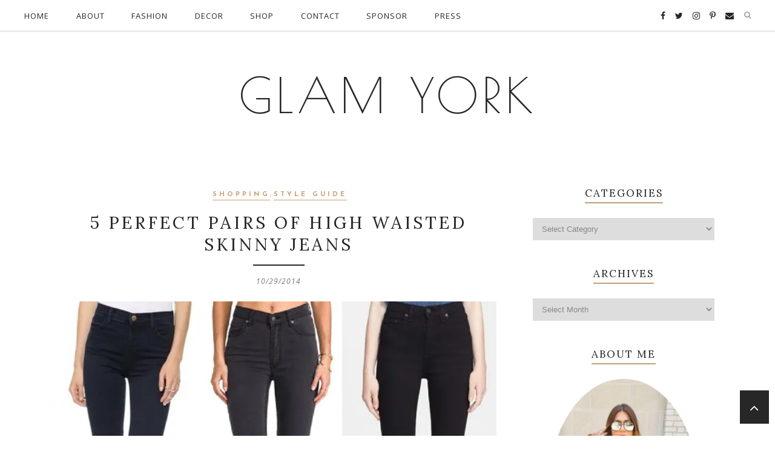

--- FILE ---
content_type: text/html; charset=UTF-8
request_url: https://glamyork.com/2014/10/29/5-perfect-pairs-of-high-waisted-skinny-jeans/
body_size: 18260
content:
<!DOCTYPE html>
<html lang="en">
<head>

	<meta charset="UTF-8">
	<meta http-equiv="X-UA-Compatible" content="IE=edge">
	<meta name="viewport" content="width=device-width, initial-scale=1">

	<title>5 Perfect Pairs Of High Waisted Skinny Jeans &#8211; Glam York</title>

	<link rel="profile" href="http://gmpg.org/xfn/11" />
	
		
	<link rel="alternate" type="application/rss+xml" title="Glam York RSS Feed" href="https://glamyork.com/feed/" />
	<link rel="alternate" type="application/atom+xml" title="Glam York Atom Feed" href="https://glamyork.com/feed/atom/" />
	<link rel="pingback" href="https://glamyork.com/xmlrpc.php" />
	
	<meta name='robots' content='max-image-preview:large' />
<!-- Jetpack Site Verification Tags -->
<meta name="google-site-verification" content="XlHiUd8NYRbWeqAnjao2SCEWcPP6GtDHCucHyydEPsw" />
<link rel='dns-prefetch' href='//public-api.wordpress.com' />
<link rel='dns-prefetch' href='//secure.gravatar.com' />
<link rel='dns-prefetch' href='//stats.wp.com' />
<link rel='dns-prefetch' href='//fonts.googleapis.com' />
<link rel='dns-prefetch' href='//widgets.wp.com' />
<link rel='dns-prefetch' href='//s0.wp.com' />
<link rel='dns-prefetch' href='//0.gravatar.com' />
<link rel='dns-prefetch' href='//1.gravatar.com' />
<link rel='dns-prefetch' href='//2.gravatar.com' />
<link rel='dns-prefetch' href='//jetpack.wordpress.com' />
<link rel='dns-prefetch' href='//i0.wp.com' />
<link rel='dns-prefetch' href='//s.pubmine.com' />
<link rel='dns-prefetch' href='//x.bidswitch.net' />
<link rel='dns-prefetch' href='//static.criteo.net' />
<link rel='dns-prefetch' href='//ib.adnxs.com' />
<link rel='dns-prefetch' href='//aax.amazon-adsystem.com' />
<link rel='dns-prefetch' href='//bidder.criteo.com' />
<link rel='dns-prefetch' href='//cas.criteo.com' />
<link rel='dns-prefetch' href='//gum.criteo.com' />
<link rel='dns-prefetch' href='//ads.pubmatic.com' />
<link rel='dns-prefetch' href='//gads.pubmatic.com' />
<link rel='dns-prefetch' href='//tpc.googlesyndication.com' />
<link rel='dns-prefetch' href='//ad.doubleclick.net' />
<link rel='dns-prefetch' href='//googleads.g.doubleclick.net' />
<link rel='dns-prefetch' href='//www.googletagservices.com' />
<link rel='dns-prefetch' href='//cdn.switchadhub.com' />
<link rel='dns-prefetch' href='//delivery.g.switchadhub.com' />
<link rel='dns-prefetch' href='//delivery.swid.switchadhub.com' />
<link rel="alternate" type="application/rss+xml" title="Glam York &raquo; Feed" href="https://glamyork.com/feed/" />
<link rel="alternate" type="application/rss+xml" title="Glam York &raquo; Comments Feed" href="https://glamyork.com/comments/feed/" />
<link rel="alternate" type="application/rss+xml" title="Glam York &raquo; 5 Perfect Pairs Of High Waisted Skinny Jeans Comments Feed" href="https://glamyork.com/2014/10/29/5-perfect-pairs-of-high-waisted-skinny-jeans/feed/" />
<script type="text/javascript">
/* <![CDATA[ */
window._wpemojiSettings = {"baseUrl":"https:\/\/s.w.org\/images\/core\/emoji\/15.0.3\/72x72\/","ext":".png","svgUrl":"https:\/\/s.w.org\/images\/core\/emoji\/15.0.3\/svg\/","svgExt":".svg","source":{"concatemoji":"https:\/\/glamyork.com\/wp-includes\/js\/wp-emoji-release.min.js?ver=6.5.7"}};
/*! This file is auto-generated */
!function(i,n){var o,s,e;function c(e){try{var t={supportTests:e,timestamp:(new Date).valueOf()};sessionStorage.setItem(o,JSON.stringify(t))}catch(e){}}function p(e,t,n){e.clearRect(0,0,e.canvas.width,e.canvas.height),e.fillText(t,0,0);var t=new Uint32Array(e.getImageData(0,0,e.canvas.width,e.canvas.height).data),r=(e.clearRect(0,0,e.canvas.width,e.canvas.height),e.fillText(n,0,0),new Uint32Array(e.getImageData(0,0,e.canvas.width,e.canvas.height).data));return t.every(function(e,t){return e===r[t]})}function u(e,t,n){switch(t){case"flag":return n(e,"\ud83c\udff3\ufe0f\u200d\u26a7\ufe0f","\ud83c\udff3\ufe0f\u200b\u26a7\ufe0f")?!1:!n(e,"\ud83c\uddfa\ud83c\uddf3","\ud83c\uddfa\u200b\ud83c\uddf3")&&!n(e,"\ud83c\udff4\udb40\udc67\udb40\udc62\udb40\udc65\udb40\udc6e\udb40\udc67\udb40\udc7f","\ud83c\udff4\u200b\udb40\udc67\u200b\udb40\udc62\u200b\udb40\udc65\u200b\udb40\udc6e\u200b\udb40\udc67\u200b\udb40\udc7f");case"emoji":return!n(e,"\ud83d\udc26\u200d\u2b1b","\ud83d\udc26\u200b\u2b1b")}return!1}function f(e,t,n){var r="undefined"!=typeof WorkerGlobalScope&&self instanceof WorkerGlobalScope?new OffscreenCanvas(300,150):i.createElement("canvas"),a=r.getContext("2d",{willReadFrequently:!0}),o=(a.textBaseline="top",a.font="600 32px Arial",{});return e.forEach(function(e){o[e]=t(a,e,n)}),o}function t(e){var t=i.createElement("script");t.src=e,t.defer=!0,i.head.appendChild(t)}"undefined"!=typeof Promise&&(o="wpEmojiSettingsSupports",s=["flag","emoji"],n.supports={everything:!0,everythingExceptFlag:!0},e=new Promise(function(e){i.addEventListener("DOMContentLoaded",e,{once:!0})}),new Promise(function(t){var n=function(){try{var e=JSON.parse(sessionStorage.getItem(o));if("object"==typeof e&&"number"==typeof e.timestamp&&(new Date).valueOf()<e.timestamp+604800&&"object"==typeof e.supportTests)return e.supportTests}catch(e){}return null}();if(!n){if("undefined"!=typeof Worker&&"undefined"!=typeof OffscreenCanvas&&"undefined"!=typeof URL&&URL.createObjectURL&&"undefined"!=typeof Blob)try{var e="postMessage("+f.toString()+"("+[JSON.stringify(s),u.toString(),p.toString()].join(",")+"));",r=new Blob([e],{type:"text/javascript"}),a=new Worker(URL.createObjectURL(r),{name:"wpTestEmojiSupports"});return void(a.onmessage=function(e){c(n=e.data),a.terminate(),t(n)})}catch(e){}c(n=f(s,u,p))}t(n)}).then(function(e){for(var t in e)n.supports[t]=e[t],n.supports.everything=n.supports.everything&&n.supports[t],"flag"!==t&&(n.supports.everythingExceptFlag=n.supports.everythingExceptFlag&&n.supports[t]);n.supports.everythingExceptFlag=n.supports.everythingExceptFlag&&!n.supports.flag,n.DOMReady=!1,n.readyCallback=function(){n.DOMReady=!0}}).then(function(){return e}).then(function(){var e;n.supports.everything||(n.readyCallback(),(e=n.source||{}).concatemoji?t(e.concatemoji):e.wpemoji&&e.twemoji&&(t(e.twemoji),t(e.wpemoji)))}))}((window,document),window._wpemojiSettings);
/* ]]> */
</script>
<link rel='stylesheet' id='jetpack_related-posts-css' href='https://glamyork.com/wp-content/plugins/jetpack/modules/related-posts/related-posts.css?ver=20240116' type='text/css' media='all' />
<style id='wp-emoji-styles-inline-css' type='text/css'>

	img.wp-smiley, img.emoji {
		display: inline !important;
		border: none !important;
		box-shadow: none !important;
		height: 1em !important;
		width: 1em !important;
		margin: 0 0.07em !important;
		vertical-align: -0.1em !important;
		background: none !important;
		padding: 0 !important;
	}
</style>
<link rel='stylesheet' id='wp-block-library-css' href='https://glamyork.com/wp-includes/css/dist/block-library/style.min.css?ver=6.5.7' type='text/css' media='all' />
<link rel='stylesheet' id='mediaelement-css' href='https://glamyork.com/wp-includes/js/mediaelement/mediaelementplayer-legacy.min.css?ver=4.2.17' type='text/css' media='all' />
<link rel='stylesheet' id='wp-mediaelement-css' href='https://glamyork.com/wp-includes/js/mediaelement/wp-mediaelement.min.css?ver=6.5.7' type='text/css' media='all' />
<style id='jetpack-sharing-buttons-style-inline-css' type='text/css'>
.jetpack-sharing-buttons__services-list{display:flex;flex-direction:row;flex-wrap:wrap;gap:0;list-style-type:none;margin:5px;padding:0}.jetpack-sharing-buttons__services-list.has-small-icon-size{font-size:12px}.jetpack-sharing-buttons__services-list.has-normal-icon-size{font-size:16px}.jetpack-sharing-buttons__services-list.has-large-icon-size{font-size:24px}.jetpack-sharing-buttons__services-list.has-huge-icon-size{font-size:36px}@media print{.jetpack-sharing-buttons__services-list{display:none!important}}.editor-styles-wrapper .wp-block-jetpack-sharing-buttons{gap:0;padding-inline-start:0}ul.jetpack-sharing-buttons__services-list.has-background{padding:1.25em 2.375em}
</style>
<style id='classic-theme-styles-inline-css' type='text/css'>
/*! This file is auto-generated */
.wp-block-button__link{color:#fff;background-color:#32373c;border-radius:9999px;box-shadow:none;text-decoration:none;padding:calc(.667em + 2px) calc(1.333em + 2px);font-size:1.125em}.wp-block-file__button{background:#32373c;color:#fff;text-decoration:none}
</style>
<style id='global-styles-inline-css' type='text/css'>
body{--wp--preset--color--black: #000000;--wp--preset--color--cyan-bluish-gray: #abb8c3;--wp--preset--color--white: #ffffff;--wp--preset--color--pale-pink: #f78da7;--wp--preset--color--vivid-red: #cf2e2e;--wp--preset--color--luminous-vivid-orange: #ff6900;--wp--preset--color--luminous-vivid-amber: #fcb900;--wp--preset--color--light-green-cyan: #7bdcb5;--wp--preset--color--vivid-green-cyan: #00d084;--wp--preset--color--pale-cyan-blue: #8ed1fc;--wp--preset--color--vivid-cyan-blue: #0693e3;--wp--preset--color--vivid-purple: #9b51e0;--wp--preset--gradient--vivid-cyan-blue-to-vivid-purple: linear-gradient(135deg,rgba(6,147,227,1) 0%,rgb(155,81,224) 100%);--wp--preset--gradient--light-green-cyan-to-vivid-green-cyan: linear-gradient(135deg,rgb(122,220,180) 0%,rgb(0,208,130) 100%);--wp--preset--gradient--luminous-vivid-amber-to-luminous-vivid-orange: linear-gradient(135deg,rgba(252,185,0,1) 0%,rgba(255,105,0,1) 100%);--wp--preset--gradient--luminous-vivid-orange-to-vivid-red: linear-gradient(135deg,rgba(255,105,0,1) 0%,rgb(207,46,46) 100%);--wp--preset--gradient--very-light-gray-to-cyan-bluish-gray: linear-gradient(135deg,rgb(238,238,238) 0%,rgb(169,184,195) 100%);--wp--preset--gradient--cool-to-warm-spectrum: linear-gradient(135deg,rgb(74,234,220) 0%,rgb(151,120,209) 20%,rgb(207,42,186) 40%,rgb(238,44,130) 60%,rgb(251,105,98) 80%,rgb(254,248,76) 100%);--wp--preset--gradient--blush-light-purple: linear-gradient(135deg,rgb(255,206,236) 0%,rgb(152,150,240) 100%);--wp--preset--gradient--blush-bordeaux: linear-gradient(135deg,rgb(254,205,165) 0%,rgb(254,45,45) 50%,rgb(107,0,62) 100%);--wp--preset--gradient--luminous-dusk: linear-gradient(135deg,rgb(255,203,112) 0%,rgb(199,81,192) 50%,rgb(65,88,208) 100%);--wp--preset--gradient--pale-ocean: linear-gradient(135deg,rgb(255,245,203) 0%,rgb(182,227,212) 50%,rgb(51,167,181) 100%);--wp--preset--gradient--electric-grass: linear-gradient(135deg,rgb(202,248,128) 0%,rgb(113,206,126) 100%);--wp--preset--gradient--midnight: linear-gradient(135deg,rgb(2,3,129) 0%,rgb(40,116,252) 100%);--wp--preset--font-size--small: 13px;--wp--preset--font-size--medium: 20px;--wp--preset--font-size--large: 36px;--wp--preset--font-size--x-large: 42px;--wp--preset--spacing--20: 0.44rem;--wp--preset--spacing--30: 0.67rem;--wp--preset--spacing--40: 1rem;--wp--preset--spacing--50: 1.5rem;--wp--preset--spacing--60: 2.25rem;--wp--preset--spacing--70: 3.38rem;--wp--preset--spacing--80: 5.06rem;--wp--preset--shadow--natural: 6px 6px 9px rgba(0, 0, 0, 0.2);--wp--preset--shadow--deep: 12px 12px 50px rgba(0, 0, 0, 0.4);--wp--preset--shadow--sharp: 6px 6px 0px rgba(0, 0, 0, 0.2);--wp--preset--shadow--outlined: 6px 6px 0px -3px rgba(255, 255, 255, 1), 6px 6px rgba(0, 0, 0, 1);--wp--preset--shadow--crisp: 6px 6px 0px rgba(0, 0, 0, 1);}:where(.is-layout-flex){gap: 0.5em;}:where(.is-layout-grid){gap: 0.5em;}body .is-layout-flex{display: flex;}body .is-layout-flex{flex-wrap: wrap;align-items: center;}body .is-layout-flex > *{margin: 0;}body .is-layout-grid{display: grid;}body .is-layout-grid > *{margin: 0;}:where(.wp-block-columns.is-layout-flex){gap: 2em;}:where(.wp-block-columns.is-layout-grid){gap: 2em;}:where(.wp-block-post-template.is-layout-flex){gap: 1.25em;}:where(.wp-block-post-template.is-layout-grid){gap: 1.25em;}.has-black-color{color: var(--wp--preset--color--black) !important;}.has-cyan-bluish-gray-color{color: var(--wp--preset--color--cyan-bluish-gray) !important;}.has-white-color{color: var(--wp--preset--color--white) !important;}.has-pale-pink-color{color: var(--wp--preset--color--pale-pink) !important;}.has-vivid-red-color{color: var(--wp--preset--color--vivid-red) !important;}.has-luminous-vivid-orange-color{color: var(--wp--preset--color--luminous-vivid-orange) !important;}.has-luminous-vivid-amber-color{color: var(--wp--preset--color--luminous-vivid-amber) !important;}.has-light-green-cyan-color{color: var(--wp--preset--color--light-green-cyan) !important;}.has-vivid-green-cyan-color{color: var(--wp--preset--color--vivid-green-cyan) !important;}.has-pale-cyan-blue-color{color: var(--wp--preset--color--pale-cyan-blue) !important;}.has-vivid-cyan-blue-color{color: var(--wp--preset--color--vivid-cyan-blue) !important;}.has-vivid-purple-color{color: var(--wp--preset--color--vivid-purple) !important;}.has-black-background-color{background-color: var(--wp--preset--color--black) !important;}.has-cyan-bluish-gray-background-color{background-color: var(--wp--preset--color--cyan-bluish-gray) !important;}.has-white-background-color{background-color: var(--wp--preset--color--white) !important;}.has-pale-pink-background-color{background-color: var(--wp--preset--color--pale-pink) !important;}.has-vivid-red-background-color{background-color: var(--wp--preset--color--vivid-red) !important;}.has-luminous-vivid-orange-background-color{background-color: var(--wp--preset--color--luminous-vivid-orange) !important;}.has-luminous-vivid-amber-background-color{background-color: var(--wp--preset--color--luminous-vivid-amber) !important;}.has-light-green-cyan-background-color{background-color: var(--wp--preset--color--light-green-cyan) !important;}.has-vivid-green-cyan-background-color{background-color: var(--wp--preset--color--vivid-green-cyan) !important;}.has-pale-cyan-blue-background-color{background-color: var(--wp--preset--color--pale-cyan-blue) !important;}.has-vivid-cyan-blue-background-color{background-color: var(--wp--preset--color--vivid-cyan-blue) !important;}.has-vivid-purple-background-color{background-color: var(--wp--preset--color--vivid-purple) !important;}.has-black-border-color{border-color: var(--wp--preset--color--black) !important;}.has-cyan-bluish-gray-border-color{border-color: var(--wp--preset--color--cyan-bluish-gray) !important;}.has-white-border-color{border-color: var(--wp--preset--color--white) !important;}.has-pale-pink-border-color{border-color: var(--wp--preset--color--pale-pink) !important;}.has-vivid-red-border-color{border-color: var(--wp--preset--color--vivid-red) !important;}.has-luminous-vivid-orange-border-color{border-color: var(--wp--preset--color--luminous-vivid-orange) !important;}.has-luminous-vivid-amber-border-color{border-color: var(--wp--preset--color--luminous-vivid-amber) !important;}.has-light-green-cyan-border-color{border-color: var(--wp--preset--color--light-green-cyan) !important;}.has-vivid-green-cyan-border-color{border-color: var(--wp--preset--color--vivid-green-cyan) !important;}.has-pale-cyan-blue-border-color{border-color: var(--wp--preset--color--pale-cyan-blue) !important;}.has-vivid-cyan-blue-border-color{border-color: var(--wp--preset--color--vivid-cyan-blue) !important;}.has-vivid-purple-border-color{border-color: var(--wp--preset--color--vivid-purple) !important;}.has-vivid-cyan-blue-to-vivid-purple-gradient-background{background: var(--wp--preset--gradient--vivid-cyan-blue-to-vivid-purple) !important;}.has-light-green-cyan-to-vivid-green-cyan-gradient-background{background: var(--wp--preset--gradient--light-green-cyan-to-vivid-green-cyan) !important;}.has-luminous-vivid-amber-to-luminous-vivid-orange-gradient-background{background: var(--wp--preset--gradient--luminous-vivid-amber-to-luminous-vivid-orange) !important;}.has-luminous-vivid-orange-to-vivid-red-gradient-background{background: var(--wp--preset--gradient--luminous-vivid-orange-to-vivid-red) !important;}.has-very-light-gray-to-cyan-bluish-gray-gradient-background{background: var(--wp--preset--gradient--very-light-gray-to-cyan-bluish-gray) !important;}.has-cool-to-warm-spectrum-gradient-background{background: var(--wp--preset--gradient--cool-to-warm-spectrum) !important;}.has-blush-light-purple-gradient-background{background: var(--wp--preset--gradient--blush-light-purple) !important;}.has-blush-bordeaux-gradient-background{background: var(--wp--preset--gradient--blush-bordeaux) !important;}.has-luminous-dusk-gradient-background{background: var(--wp--preset--gradient--luminous-dusk) !important;}.has-pale-ocean-gradient-background{background: var(--wp--preset--gradient--pale-ocean) !important;}.has-electric-grass-gradient-background{background: var(--wp--preset--gradient--electric-grass) !important;}.has-midnight-gradient-background{background: var(--wp--preset--gradient--midnight) !important;}.has-small-font-size{font-size: var(--wp--preset--font-size--small) !important;}.has-medium-font-size{font-size: var(--wp--preset--font-size--medium) !important;}.has-large-font-size{font-size: var(--wp--preset--font-size--large) !important;}.has-x-large-font-size{font-size: var(--wp--preset--font-size--x-large) !important;}
.wp-block-navigation a:where(:not(.wp-element-button)){color: inherit;}
:where(.wp-block-post-template.is-layout-flex){gap: 1.25em;}:where(.wp-block-post-template.is-layout-grid){gap: 1.25em;}
:where(.wp-block-columns.is-layout-flex){gap: 2em;}:where(.wp-block-columns.is-layout-grid){gap: 2em;}
.wp-block-pullquote{font-size: 1.5em;line-height: 1.6;}
</style>
<link rel='stylesheet' id='contact-form-7-css' href='https://glamyork.com/wp-content/plugins/contact-form-7/includes/css/styles.css?ver=5.9.8' type='text/css' media='all' />
<link rel='stylesheet' id='qb_style-css' href='https://glamyork.com/wp-content/themes/phoebe-gls-child/style.css?ver=6.5.7' type='text/css' media='all' />
<link rel='stylesheet' id='fontawesome-css-css' href='https://glamyork.com/wp-content/themes/phoebe-gls/css/font-awesome.min.css?ver=6.5.7' type='text/css' media='all' />
<link rel='stylesheet' id='bxslider-css-css' href='https://glamyork.com/wp-content/themes/phoebe-gls/css/jquery.bxslider.css?ver=6.5.7' type='text/css' media='all' />
<link rel='stylesheet' id='owl-css-css' href='https://glamyork.com/wp-content/themes/phoebe-gls/css/owl.carousel.css?ver=6.5.7' type='text/css' media='all' />
<link rel='stylesheet' id='owl-theme-css-css' href='https://glamyork.com/wp-content/themes/phoebe-gls/css/owl.theme.css?ver=6.5.7' type='text/css' media='all' />
<link rel='stylesheet' id='responsive-css' href='https://glamyork.com/wp-content/themes/phoebe-gls/css/responsive.css?ver=6.5.7' type='text/css' media='all' />
<link rel='stylesheet' id='default_site_title_font-css' href='//fonts.googleapis.com/css?family=Poiret+One&#038;ver=6.5.7' type='text/css' media='all' />
<link rel='stylesheet' id='default_menu_font-css' href='//fonts.googleapis.com/css?family=Open+Sans%3A400%2C400italic%2C600%2C600italic%2C700&#038;subset=latin%2Ccyrillic%2Ccyrillic-ext%2Clatin-ext&#038;ver=6.5.7' type='text/css' media='all' />
<link rel='stylesheet' id='default_body_font-css' href='//fonts.googleapis.com/css?family=Open+Sans%3A400%2C400italic%2C600%2C600italic%2C700&#038;subset=latin%2Ccyrillic%2Ccyrillic-ext%2Clatin-ext&#038;ver=6.5.7' type='text/css' media='all' />
<link rel='stylesheet' id='default_heading_font-css' href='//fonts.googleapis.com/css?family=Lora%3A400%2C400italic%2C700%2C700italic&#038;subset=latin%2Ccyrillic%2Clatin-ext&#038;ver=6.5.7' type='text/css' media='all' />
<link rel='stylesheet' id='default_labels_font-css' href='//fonts.googleapis.com/css?family=Josefin+Sans%3A400%2C400italic%2C600%2C600italic%2C700%2C700italic&#038;subset=latin%2Clatin-ext&#038;ver=6.5.7' type='text/css' media='all' />
<link rel='stylesheet' id='jetpack_likes-css' href='https://glamyork.com/wp-content/plugins/jetpack/modules/likes/style.css?ver=14.0' type='text/css' media='all' />
<link rel='stylesheet' id='wordads-css' href='https://glamyork.com/wp-content/plugins/jetpack/modules/wordads/css/style.css?ver=2015-12-18' type='text/css' media='all' />
<link rel='stylesheet' id='sharedaddy-css' href='https://glamyork.com/wp-content/plugins/jetpack/modules/sharedaddy/sharing.css?ver=14.0' type='text/css' media='all' />
<link rel='stylesheet' id='social-logos-css' href='https://glamyork.com/wp-content/plugins/jetpack/_inc/social-logos/social-logos.min.css?ver=14.0' type='text/css' media='all' />
<script type="text/javascript" id="jetpack_related-posts-js-extra">
/* <![CDATA[ */
var related_posts_js_options = {"post_heading":"h4"};
/* ]]> */
</script>
<script type="text/javascript" src="https://glamyork.com/wp-content/plugins/jetpack/_inc/build/related-posts/related-posts.min.js?ver=20240116" id="jetpack_related-posts-js"></script>
<script type="text/javascript" src="https://glamyork.com/wp-content/plugins/jetpack/_inc/build/wordads/js/adflow-loader.min.js?minify=false&amp;ver=14.0" id="adflow_script_loader-js"></script>
<script type="text/javascript" src="https://public-api.wordpress.com/wpcom/v2/sites/61367832/adflow/conf/?_jsonp=a8c_adflow_callback&amp;ver=14.0" id="adflow_config-js"></script>
<script type="text/javascript" src="https://glamyork.com/wp-content/plugins/jquery-manager/assets/js/jquery-1.12.4.min.js" id="jquery-core-js"></script>
<script type="text/javascript" src="https://glamyork.com/wp-content/plugins/jquery-manager/assets/js/jquery-migrate-1.4.1.min.js" id="jquery-migrate-js"></script>
<link rel="https://api.w.org/" href="https://glamyork.com/wp-json/" /><link rel="alternate" type="application/json" href="https://glamyork.com/wp-json/wp/v2/posts/2820" /><link rel="EditURI" type="application/rsd+xml" title="RSD" href="https://glamyork.com/xmlrpc.php?rsd" />
<meta name="generator" content="WordPress 6.5.7" />
<link rel="canonical" href="https://glamyork.com/2014/10/29/5-perfect-pairs-of-high-waisted-skinny-jeans/" />
<link rel='shortlink' href='https://wp.me/p49uzK-Ju' />
<link rel="alternate" type="application/json+oembed" href="https://glamyork.com/wp-json/oembed/1.0/embed?url=https%3A%2F%2Fglamyork.com%2F2014%2F10%2F29%2F5-perfect-pairs-of-high-waisted-skinny-jeans%2F" />
<link rel="alternate" type="text/xml+oembed" href="https://glamyork.com/wp-json/oembed/1.0/embed?url=https%3A%2F%2Fglamyork.com%2F2014%2F10%2F29%2F5-perfect-pairs-of-high-waisted-skinny-jeans%2F&#038;format=xml" />
	<style>img#wpstats{display:none}</style>
		    <style type="text/css">

    	#logo img { max-height:px;}
	
		#logo { padding-top:px; padding-bottom:px; }
		
		
				.show-search #searchform input#s { background:; border-color:;}
				#nav-wrapper .menu li a:hover, #nav-wrapper .menu > li.menu-item-has-children > a:hover:after {  color:; }
		
		#nav-wrapper .menu .sub-menu, #nav-wrapper .menu .children { background: ; }
		#nav-wrapper ul.menu ul a, #nav-wrapper .menu ul ul a {  color:; }
		#nav-wrapper ul.menu ul a:hover, #nav-wrapper .menu ul ul a:hover { color: ; background:; }
		#nav-wrapper .menu .sub-menu, #nav-wrapper .menu .children { border-top-color: ; }

		.slicknav_nav, .slicknav_nav ul { background:; }
		.slicknav_nav a { color:; }
		.slicknav_menu .slicknav_icon-bar { background-color:; }
		.slicknav_menu .slicknav_menutxt { color:; }
		.slicknav_nav li a:hover, .slicknav_nav a:hover { background:; }
		.slicknav_nav li a:hover, .slicknav_nav a:hover { color:; }
		.slicknav_nav li { border-color:; }
		
		#top-social a { color:; }
		#top-social a:hover { color:; }
		#top-search i { color:; }
		.show-search #searchform input#s { color:; }
		
		.widget-title  { color: ;}
		.widget-title span { border-bottom-color:; }
		.social-widget a i { color:; }
		.widget-social a { color:; }
		.social-widget a i:hover { background:; }
		.social-widget a i:hover { border-color: ;}
		.widget-social a:hover { color:; }
		
		#footer-social { background:; }
		#footer-social a { color:; }
		#footer-social a i { background-color:; }
		#footer-social a:hover { color:; }
		#footer-social a:hover i, #footer-social a i:hover { background-color:; }
		#footer-social { border-color:; }
		#footer-copyright { background:; }
		.copyright { color:; }
		.copyright a { color:; }

		#header h1, #header h1 a  { font-family:; }
		#header h2 { font-family:; }
		#nav-wrapper .menu li a { font-family:; }
		body, .featured-area-carousel .feat-more, .overlay .meta, input, textarea, .archive-box h1, .side-meta a, .widget .trending_cat a, .widget .tagcloud a, .post-pagination, .author-written-by, .post-date, #footer-social a, .side-text h4 a { font-family:; }
		.post-header .cat a, .list-item .cat a, .post-header .cat, .list-item .cat,#owl-demo .item .feat-overlay .cat a, .featured-area .feat-overlay .cat a, .overlay .lookbook_cat a  { font-family:; }
		h1,h2,h3,h4,h5,h6, .feat-more, .cat, .post-share .post-share-comments, .about-title, .post-comments span.reply a,  .pagination a , .post-tags a, .slicknav_nav a, .featured-area .feat-more , .show-search #searchform input#s, .woocommerce.widget li a, .woocommerce-checkout .shop_table th, .woocommerce-checkout .shop_table th, .woocommerce table.shop_table thead, .woocommerce .cart-collaterals .cart_totals th, .woocommerce div.product p.stock, .woocommerce #respond input#submit, .woocommerce .woocommerce-tabs .description_tab, .woocommerce .woocommerce-tabs .reviews_tab, .woocommerce button.button.alt, .woocommerce div.product .product_title, .woocommerce a.button, .woocommerce h1.page-title, input[type=submit], .archive-box span, .instagram-title, .widget_recent_comments ul li > a, .widget_recent_entries a, .widget .trending_overlay h4 a, .widget .list_cat_with_img li h2 a, #respond h3, .item-related h3 a, .post-share-box.share-author a, .more-link, .woocommerce button.button  { font-family:;}
		#header h1, #header h1 a { font-size:px; }
		#header h2 { font-size:px; }
		#nav-wrapper .menu li a, #nav-wrapper ul.menu ul a { font-size:px; }
		#top-social a, #top-search a.search i.fa { font-size:px; }
		.post-header h2 a, .post-header h1 { font-size:px; }
		.grid-item .post-header h2 a, .ms-item .post-header h2 a { font-size:px; }
		.list-item .post-header h2 a { font-size:px; }
		body { font-size:px; }
		.post-header .cat a { font-size:px; }
		.widget-title { font-size:px; }
		.widget p { font-size:px; }
		
		.post-header h2 a, .post-header h1, .overlay h2 a, .widget ul.lastest_news li a, .widget_recent_entries a, .widget_recent_comments ul li > a { color:; }
		.post-header .cat a, .post-header .cat, .list-item .cat a, .list-item .cat, .grid-item .post-header .cat, .lookbook_cat a { color:; }
		.post-header .cat a, .post-header .cat, .list-item .cat a, .list-item .cat, .grid-item .post-header .cat a, .grid-item .post-header .cat { border-color:; }
		.post-date { color:; }
		.post-entry p { color:; }
		.post-entry h1, .post-entry h2, .post-entry h3, .post-entry h4, .post-entry h5, .post-entry h6, .woocommerce ul.products li.product h3 { color:; }
		.more-link { color:; }
		.more-link { background:; }
		a.more-link:hover { color: !important; }
		 a.more-link:hover, .more-link:hover { background: !important; }
		.post-share-box.share-buttons a i { color:; }
		.post-share-box.share-buttons a i:hover { color:; }
		
		.home-sidebar .widget_mc4wp_form_widget, .landing-sidebar .widget_mc4wp_form_widget, #instagram-footer .widget_mc4wp_form_widget { background:; }
		.mc4wp-form label { color:; }
		.mc4wp-form button, .mc4wp-form input[type=button], .mc4wp-form input[type=submit] { background:; color:; }
		.mc4wp-form button:hover, .mc4wp-form input[type=button]:hover, .mc4wp-form input[type=submit]:hover { background:; color:; }
		
		.author-content h5 a:hover, .author-content .author-social:hover, .post-pagination .post-prev a:hover, .post-pagination .post-next a:hover, .widget ul li a, .post-header h2 a:hover, .woocommerce ul.products li.product .price del, .woocommerce ul.products li.product .price, .woocommerce div.product p.price, .woocommerce .woocommerce-info:before, .woocommerce .woocommerce-message:before, .woocommerce-cart table.cart .product-name a:hover, #footer-social a:hover, .woocommerce ul.products li.product h3:hover, .overlay .lookbook_cat a { color:; }
		.post-tags a:hover, .pagination a:hover, .woocommerce span.onsale, .woocommerce-product-search input[type="submit"]:hover, .woocommerce a.button:hover, .woocommerce button.button.alt:hover, .woocommerce input.button:hover, .woocommerce a.button.alt:hover, .woocommerce input.button.alt:hover, .wpcf7 .wpcf7-submit:hover, .woocommerce .widget_price_filter .ui-slider .ui-slider-handle, .woocommerce button.button:hover, #footer-social a i:hover, .backtotop:hover, .woocommerce .checkout-button:hover, #footer-social a:hover i, #footer-social a i:hover, #respond #submit:hover {background-color: !important;;}
		.featured-area-carousel .feat-more, #sidebar .widget h4.widget-title:before, .pagination a:hover, .widget .tagcloud a , .backtotop:hover, .woocommerce .woocommerce-info, .woocommerce .woocommerce-message, .woocommerce a.button:hover, .woocommerce button.button.alt:hover, .woocommerce input.button:hover, .woocommerce a.button.alt:hover, .woocommerce input.button.alt:hover, .woocommerce button.button:hover, .woocommerce-product-search input[type="submit"], .woocommerce a.button, .woocommerce input.button, .overlay .lookbook_cat a, .woocommerce button.button.alt { border-color: !important;; }
		a { color:; }
		a:hover { color:; }

		.blog .promo-item {
    		height:225px;
    	}

		.page-template-page-landing-page .promo-item,
		.page-template-page-landing-page-2 .promo-item,
		.page-template-page-landing-page-sidebar .promo-item,
		.page-template-page-landing-page-2-sidebar .promo-item {
    		height:px;
    	}

		
		
		
		
		
		
		
				
				
    </style>


    <meta name="description" content="I recently purchased my first pair of high waisted skinny jeans and I feel as though the denim clouds have parted. My search was long but proved fruitful, so I am sharing my top five picks with all of you. This silhouette is classic but definitely having a moment, and experts agree that it&#039;s the&hellip;" />
<script type="text/javascript">
/* <![CDATA[ */
var wa_smart = { 'blog_id': 61367832, 'post_id': 2820, 'theme': 'phoebe-gls-child', 'target': 'wp_blog_id=61367832;language=en', '_': { 'title': 'Advertisement', 'privacy_settings': 'Privacy Settings' }, 'inline': { 'enabled': true } }; wa_smart.cmd = [];
/* ]]> */
</script>

<!-- Jetpack Open Graph Tags -->
<meta property="og:type" content="article" />
<meta property="og:title" content="5 Perfect Pairs Of High Waisted Skinny Jeans" />
<meta property="og:url" content="https://glamyork.com/2014/10/29/5-perfect-pairs-of-high-waisted-skinny-jeans/" />
<meta property="og:description" content="Visit the post for more." />
<meta property="article:published_time" content="2014-10-29T14:47:41+00:00" />
<meta property="article:modified_time" content="2014-11-10T14:02:06+00:00" />
<meta property="og:site_name" content="Glam York" />
<meta property="og:image" content="https://i0.wp.com/glamyork.com/wp-content/uploads/2014/10/best-high-waisted-skinny-jeans.jpg?fit=600%2C460&#038;ssl=1" />
<meta property="og:image:width" content="600" />
<meta property="og:image:height" content="460" />
<meta property="og:image:alt" content="" />
<meta name="twitter:text:title" content="5 Perfect Pairs Of High Waisted Skinny Jeans" />
<meta name="twitter:image" content="https://i0.wp.com/glamyork.com/wp-content/uploads/2014/10/best-high-waisted-skinny-jeans.jpg?fit=600%2C460&#038;ssl=1&#038;w=640" />
<meta name="twitter:card" content="summary_large_image" />
<meta name="twitter:description" content="Visit the post for more." />

<!-- End Jetpack Open Graph Tags -->
		<script type="text/javascript">
			var __ATA_PP = { pt: 1, ht: 2, tn: 'phoebe-gls-child', uloggedin: 0, amp: false, siteid: 61367832, consent: 0, ad: { label: { text: 'Advertisements' }, reportAd: { text: 'Report this ad' }, privacySettings: { text: 'Privacy', onClick: function() { window.__tcfapi && window.__tcfapi('showUi'); } } } };
			var __ATA = __ATA || {};
			__ATA.cmd = __ATA.cmd || [];
			__ATA.criteo = __ATA.criteo || {};
			__ATA.criteo.cmd = __ATA.criteo.cmd || [];
		</script>
						<script>
					var sas_fallback = sas_fallback || [];
					sas_fallback.push(
						{ tag: "&lt;div id=&quot;atatags-613678325-{{unique_id}}&quot;&gt;&lt;/div&gt;&lt;script&gt;__ATA.cmd.push(function() {__ATA.initDynamicSlot({id: \'atatags-613678325-{{unique_id}}\',location: 310,formFactor: \'001\',label: {text: \'Advertisements\',},creative: {reportAd: {text: \'Report this ad\',},privacySettings: {text: \'Privacy settings\',onClick: function() { window.__tcfapi &amp;&amp; window.__tcfapi(\'showUi\'); },}}});});&lt;/script&gt;", type: 'inline' }
					);
				</script>		<script type="text/javascript">
		(function(){var g=Date.now||function(){return+new Date};function h(a,b){a:{for(var c=a.length,d="string"==typeof a?a.split(""):a,e=0;e<c;e++)if(e in d&&b.call(void 0,d[e],e,a)){b=e;break a}b=-1}return 0>b?null:"string"==typeof a?a.charAt(b):a[b]};function k(a,b,c){c=null!=c?"="+encodeURIComponent(String(c)):"";if(b+=c){c=a.indexOf("#");0>c&&(c=a.length);var d=a.indexOf("?");if(0>d||d>c){d=c;var e=""}else e=a.substring(d+1,c);a=[a.substr(0,d),e,a.substr(c)];c=a[1];a[1]=b?c?c+"&"+b:b:c;a=a[0]+(a[1]?"?"+a[1]:"")+a[2]}return a};var l=0;function m(a,b){var c=document.createElement("script");c.src=a;c.onload=function(){b&&b(void 0)};c.onerror=function(){b&&b("error")};a=document.getElementsByTagName("head");var d;a&&0!==a.length?d=a[0]:d=document.documentElement;d.appendChild(c)}function n(a){var b=void 0===b?document.cookie:b;return(b=h(b.split("; "),function(c){return-1!=c.indexOf(a+"=")}))?b.split("=")[1]:""}function p(a){return"string"==typeof a&&0<a.length}
		function r(a,b,c){b=void 0===b?"":b;c=void 0===c?".":c;var d=[];Object.keys(a).forEach(function(e){var f=a[e],q=typeof f;"object"==q&&null!=f||"function"==q?d.push(r(f,b+e+c)):null!==f&&void 0!==f&&(e=encodeURIComponent(b+e),d.push(e+"="+encodeURIComponent(f)))});return d.filter(p).join("&")}function t(a,b){a||((window.__ATA||{}).config=b.c,m(b.url))}var u=Math.floor(1E13*Math.random()),v=window.__ATA||{};window.__ATA=v;window.__ATA.cmd=v.cmd||[];v.rid=u;v.createdAt=g();var w=window.__ATA||{},x="s.pubmine.com";
		w&&w.serverDomain&&(x=w.serverDomain);var y="//"+x+"/conf",z=window.top===window,A=window.__ATA_PP&&window.__ATA_PP.gdpr_applies,B="boolean"===typeof A?Number(A):null,C=window.__ATA_PP||null,D=z?document.referrer?document.referrer:null:null,E=z?window.location.href:document.referrer?document.referrer:null,F,G=n("__ATA_tuuid");F=G?G:null;var H=window.innerWidth+"x"+window.innerHeight,I=n("usprivacy"),J=r({gdpr:B,pp:C,rid:u,src:D,ref:E,tuuid:F,vp:H,us_privacy:I?I:null},"",".");
		(function(a){var b=void 0===b?"cb":b;l++;var c="callback__"+g().toString(36)+"_"+l.toString(36);a=k(a,b,c);window[c]=function(d){t(void 0,d)};m(a,function(d){d&&t(d)})})(y+"?"+J);}).call(this);
		</script>
			
</head>

<body class="post-template-default single single-post postid-2820 single-format-standard">

	<div id="top-bar">

		<div class="container2">

			<div id="nav-wrapper">
				<ul id="menu-menu-1" class="menu"><li id="menu-item-385" class="menu-item menu-item-type-custom menu-item-object-custom menu-item-home menu-item-385"><a href="https://glamyork.com/">Home</a></li>
<li id="menu-item-386" class="menu-item menu-item-type-post_type menu-item-object-page menu-item-386"><a href="https://glamyork.com/about/">About</a></li>
<li id="menu-item-388" class="menu-item menu-item-type-taxonomy menu-item-object-category menu-item-388"><a href="https://glamyork.com/category/what-im-wearing/">Fashion</a></li>
<li id="menu-item-8639" class="menu-item menu-item-type-taxonomy menu-item-object-category menu-item-8639"><a href="https://glamyork.com/category/decor/">Decor</a></li>
<li id="menu-item-8638" class="menu-item menu-item-type-taxonomy menu-item-object-category current-post-ancestor current-menu-parent current-post-parent menu-item-8638"><a href="https://glamyork.com/category/shopping/">Shop</a></li>
<li id="menu-item-387" class="menu-item menu-item-type-post_type menu-item-object-page menu-item-387"><a href="https://glamyork.com/contact/">Contact</a></li>
<li id="menu-item-938" class="menu-item menu-item-type-post_type menu-item-object-page menu-item-938"><a href="https://glamyork.com/sponsor/">Sponsor</a></li>
<li id="menu-item-5057" class="menu-item menu-item-type-post_type menu-item-object-page menu-item-5057"><a href="https://glamyork.com/press/">Press</a></li>
</ul>			</div>

			<div class="menu-mobile"></div>	
			
						<div id="top-social" >
			
				<a href="http://facebook.com/glamyork" target="_blank"><i class="fa fa-facebook"></i></a>				<a href="http://twitter.com/brittnibrown" target="_blank"><i class="fa fa-twitter"></i></a>				<a href="http://instagram.com/glamyork" target="_blank"><i class="fa fa-instagram"></i></a>				<a href="http://pinterest.com/brittnibrown" target="_blank"><i class="fa fa-pinterest-p"></i></a>																																																<a href="mailto:brittnibbrown@gmail.com" target="_blank"><i class="fa fa-envelope"></i></a>				
			</div>
			
						<div id="top-search">
				<div class="show-search">
					<form role="search" method="get" id="searchform" action="https://glamyork.com/">
		<input type="text" placeholder="Search and hit enter..." name="s" id="s" />
</form>				</div>
				<a href="#" class="search"><i class="fa fa-search"></i></a>
			</div>
						
		</div>
		
	</div>
	
	<header id="header" class="slider">
		
			
			<div id="logo">
				
									
					<a class="home-link" href="https://glamyork.com/" title="Glam York" rel="home">
						<h1 class="site-title">Glam York</h1>
					</a>
					<h2 class="site-description"></h2>
					
				



			</div>


			
		
	</header>
			


	
	<div class="container">
		
		<div id="content">
		
			<div id="main" >
			
								
					<article id="post-2820" class="post-2820 post type-post status-publish format-standard has-post-thumbnail hentry category-shopping category-style-guide tag-denim tag-fashion tag-shopping">

<div class="post-inner">

		<div class="post-header">

						<span class="cat"><a href="https://glamyork.com/category/shopping/" rel="category tag">Shopping</a>,<a href="https://glamyork.com/category/style-guide/" rel="category tag">Style Guide</a></span>
						
							<h1 class="entry-title">5 Perfect Pairs Of High Waisted Skinny Jeans</h1>
			
			<div class="post-title-separator"></div>
			
						<span class="post-date updated">10/29/2014</span>
				
		</div>
					
			
						<div class="post-img">
							<img width="600" height="460" src="https://i0.wp.com/glamyork.com/wp-content/uploads/2014/10/best-high-waisted-skinny-jeans.jpg?resize=600%2C460&amp;ssl=1" class="attachment-full-thumb size-full-thumb wp-post-image" alt="" decoding="async" fetchpriority="high" srcset="https://i0.wp.com/glamyork.com/wp-content/uploads/2014/10/best-high-waisted-skinny-jeans.jpg?w=600&amp;ssl=1 600w, https://i0.wp.com/glamyork.com/wp-content/uploads/2014/10/best-high-waisted-skinny-jeans.jpg?resize=300%2C230&amp;ssl=1 300w" sizes="(max-width: 600px) 100vw, 600px" data-attachment-id="2827" data-permalink="https://glamyork.com/2014/10/29/5-perfect-pairs-of-high-waisted-skinny-jeans/best-high-waisted-skinny-jeans/" data-orig-file="https://i0.wp.com/glamyork.com/wp-content/uploads/2014/10/best-high-waisted-skinny-jeans.jpg?fit=600%2C460&amp;ssl=1" data-orig-size="600,460" data-comments-opened="1" data-image-meta="{&quot;aperture&quot;:&quot;0&quot;,&quot;credit&quot;:&quot;&quot;,&quot;camera&quot;:&quot;&quot;,&quot;caption&quot;:&quot;&quot;,&quot;created_timestamp&quot;:&quot;0&quot;,&quot;copyright&quot;:&quot;&quot;,&quot;focal_length&quot;:&quot;0&quot;,&quot;iso&quot;:&quot;0&quot;,&quot;shutter_speed&quot;:&quot;0&quot;,&quot;title&quot;:&quot;&quot;,&quot;orientation&quot;:&quot;1&quot;}" data-image-title="best-high-waisted-skinny-jeans" data-image-description="" data-image-caption="" data-medium-file="https://i0.wp.com/glamyork.com/wp-content/uploads/2014/10/best-high-waisted-skinny-jeans.jpg?fit=300%2C230&amp;ssl=1" data-large-file="https://i0.wp.com/glamyork.com/wp-content/uploads/2014/10/best-high-waisted-skinny-jeans.jpg?fit=600%2C460&amp;ssl=1" />					</div>
						
			
		<div class="post-entry">
			
						
				<p><span id="more-2820"></span></p>
<div style="text-align: left;">I recently purchased my first pair of high waisted skinny jeans and I feel as though the denim clouds have parted. My search was long but proved fruitful, so I am sharing my top five picks with all of you. This silhouette is classic but definitely having a moment, and <a href="http://www.whowhatwear.com/how-to-make-your-legs-look-longer/" target="_blank">experts agree</a> that it&#8217;s the most flattering and elongating cut out there. Your cropped sweaters will thank you.</div>
<div style="text-align: left;"></div>
<div style="text-align: left;">Check out these 5 perfect pairs of high waisted skinny jeans on the following pages.</div>
<div style="text-align: center;">
		<div id="atatags-613678321-6976f123eea7e"></div>
		
		<script>
			__ATA.cmd.push(function() {
				__ATA.initDynamicSlot({
					id: 'atatags-613678321-6976f123eea7e',
					location: 120,
					formFactor: '001',
					label: {
						text: 'Advertisements',
					},
					creative: {
						reportAd: {
							text: 'Report this ad',
						},
						privacySettings: {
							text: 'Privacy settings',
							onClick: function() { window.__tcfapi && window.__tcfapi('showUi'); },
						}
					}
				});
			});
		</script><span id="wordads-inline-marker" style="display: none;"></span><div class="sharedaddy sd-sharing-enabled"><div class="robots-nocontent sd-block sd-social sd-social-icon-text sd-sharing"><h3 class="sd-title">Share this:</h3><div class="sd-content"><ul><li class="share-twitter"><a rel="nofollow noopener noreferrer" data-shared="sharing-twitter-2820" class="share-twitter sd-button share-icon" href="https://glamyork.com/2014/10/29/5-perfect-pairs-of-high-waisted-skinny-jeans/?share=twitter" target="_blank" title="Click to share on Twitter" ><span>Twitter</span></a></li><li class="share-facebook"><a rel="nofollow noopener noreferrer" data-shared="sharing-facebook-2820" class="share-facebook sd-button share-icon" href="https://glamyork.com/2014/10/29/5-perfect-pairs-of-high-waisted-skinny-jeans/?share=facebook" target="_blank" title="Click to share on Facebook" ><span>Facebook</span></a></li><li class="share-pinterest"><a rel="nofollow noopener noreferrer" data-shared="sharing-pinterest-2820" class="share-pinterest sd-button share-icon" href="https://glamyork.com/2014/10/29/5-perfect-pairs-of-high-waisted-skinny-jeans/?share=pinterest" target="_blank" title="Click to share on Pinterest" ><span>Pinterest</span></a></li><li class="share-tumblr"><a rel="nofollow noopener noreferrer" data-shared="" class="share-tumblr sd-button share-icon" href="https://glamyork.com/2014/10/29/5-perfect-pairs-of-high-waisted-skinny-jeans/?share=tumblr" target="_blank" title="Click to share on Tumblr" ><span>Tumblr</span></a></li><li class="share-linkedin"><a rel="nofollow noopener noreferrer" data-shared="sharing-linkedin-2820" class="share-linkedin sd-button share-icon" href="https://glamyork.com/2014/10/29/5-perfect-pairs-of-high-waisted-skinny-jeans/?share=linkedin" target="_blank" title="Click to share on LinkedIn" ><span>LinkedIn</span></a></li><li class="share-reddit"><a rel="nofollow noopener noreferrer" data-shared="" class="share-reddit sd-button share-icon" href="https://glamyork.com/2014/10/29/5-perfect-pairs-of-high-waisted-skinny-jeans/?share=reddit" target="_blank" title="Click to share on Reddit" ><span>Reddit</span></a></li><li class="share-end"></li></ul></div></div></div><div class='sharedaddy sd-block sd-like jetpack-likes-widget-wrapper jetpack-likes-widget-unloaded' id='like-post-wrapper-61367832-2820-6976f123ef38b' data-src='https://widgets.wp.com/likes/?ver=14.0#blog_id=61367832&amp;post_id=2820&amp;origin=glamyork.com&amp;obj_id=61367832-2820-6976f123ef38b&amp;n=1' data-name='like-post-frame-61367832-2820-6976f123ef38b' data-title='Like or Reblog'><h3 class="sd-title">Like this:</h3><div class='likes-widget-placeholder post-likes-widget-placeholder' style='height: 55px;'><span class='button'><span>Like</span></span> <span class="loading">Loading...</span></div><span class='sd-text-color'></span><a class='sd-link-color'></a></div>
<div id='jp-relatedposts' class='jp-relatedposts' >
	<h3 class="jp-relatedposts-headline"><em>Related</em></h3>
</div>				
						
			<p class="post-nav-links">Pages: <span class="post-page-numbers current" aria-current="page">1</span> <a href="https://glamyork.com/2014/10/29/5-perfect-pairs-of-high-waisted-skinny-jeans/2/" class="post-page-numbers">2</a> <a href="https://glamyork.com/2014/10/29/5-perfect-pairs-of-high-waisted-skinny-jeans/3/" class="post-page-numbers">3</a> <a href="https://glamyork.com/2014/10/29/5-perfect-pairs-of-high-waisted-skinny-jeans/4/" class="post-page-numbers">4</a> <a href="https://glamyork.com/2014/10/29/5-perfect-pairs-of-high-waisted-skinny-jeans/5/" class="post-page-numbers">5</a> <a href="https://glamyork.com/2014/10/29/5-perfect-pairs-of-high-waisted-skinny-jeans/6/" class="post-page-numbers">6</a></p>
						<aside id="post-sidebar" >
							</aside>
			
			<div class="shop-the-post">
											</div>
			
													<div class="post-tags">
					<i class="fa fa-tags"></i>
					<a href="https://glamyork.com/tag/denim/" rel="tag">Denim</a><a href="https://glamyork.com/tag/fashion/" rel="tag">Fashion</a><a href="https://glamyork.com/tag/shopping/" rel="tag">Shopping</a>				</div>
				
									
		</div>
		
				<div class="post-share">

						<div class="share-comments">
				<a href="https://glamyork.com/2014/10/29/5-perfect-pairs-of-high-waisted-skinny-jeans/#respond"><span>Leave a Comment</span></a>			</div>
			
						<div class="post-share-box share-buttons">
				<a target="_blank" href="https://www.facebook.com/sharer/sharer.php?u=https://glamyork.com/2014/10/29/5-perfect-pairs-of-high-waisted-skinny-jeans/"><i class="fa fa-facebook"></i></a>
				<a target="_blank" href="https://twitter.com/home?status=Check%20out%20this%20article:%205+Perfect+Pairs+Of+High+Waisted+Skinny+Jeans%20-%20https://glamyork.com/2014/10/29/5-perfect-pairs-of-high-waisted-skinny-jeans/"><i class="fa fa-twitter"></i></a>
								<a data-pin-do="skipLink" target="_blank" href="https://pinterest.com/pin/create/button/?url=https://glamyork.com/2014/10/29/5-perfect-pairs-of-high-waisted-skinny-jeans/&media=https://glamyork.com/wp-content/uploads/2014/10/best-high-waisted-skinny-jeans.jpg&description=5 Perfect Pairs Of High Waisted Skinny Jeans"><i class="fa fa-pinterest-p"></i></a>
				<a target="_blank" href="https://plus.google.com/share?url=https://glamyork.com/2014/10/29/5-perfect-pairs-of-high-waisted-skinny-jeans/"><i class="fa fa-google-plus"></i></a>
			</div>
			

			
		</div>
		

							<div class="post-author">
	<div class="author-img">
		<img alt='' src='https://secure.gravatar.com/avatar/07765a081cde1941433ed78d13237d50?s=100&#038;d=identicon&#038;r=g' srcset='https://secure.gravatar.com/avatar/07765a081cde1941433ed78d13237d50?s=200&#038;d=identicon&#038;r=g 2x' class='avatar avatar-100 photo' height='100' width='100' decoding='async'/>	</div>
	
	<div class="author-content">
		<div class="author-written-by">Written by</div>
		<h5><a href="https://glamyork.com/author/brittnibrown/" title="Posts by Brittni Brown" rel="author">Brittni Brown</a></h5>
		<p>Manhattan based editor, blogger and dog enthusiast.</p>
		<a target="_blank" class="author-social" href="http://facebook.com/https://www.facebook.com/glamyork"><i class="fa fa-facebook"></i></a>		<a target="_blank" class="author-social" href="http://twitter.com/www.twitter.com/brittnibrown"><i class="fa fa-twitter"></i></a>									</div>
	
</div>				
</div> <!-- Post Inner -->

					<div class="post-pagination">
	<div class="alignleft post-prev">
					<i class="fa fa-arrow-left"></i> Previous Story<br/> <a href="https://glamyork.com/2014/10/28/ladylike-spikes/" rel="prev">Ladylike Spikes</a>			</div>
	<div class="alignright post-next">  
					Next Story <i class="fa fa-arrow-right"></i> <br/> <a href="https://glamyork.com/2014/10/31/cape-blazer/" rel="next">Cape Blazer</a>			</div>
	
</div>				
									<div class="post-related"><div class="post-box"><h4 class="post-box-title"><span>You Might Also Like</span></h4></div>
		<div class="post-related-separator"></div>
						<div class="item-related">
					
										<a href="https://glamyork.com/2023/10/18/shopbop-fall-style-sale-event-picks/"><img width="520" height="400" src="https://i0.wp.com/glamyork.com/wp-content/uploads/2023/10/49FF6685-6203-4F25-83EB-6D4CCD4107BD_1_105_c.jpeg?resize=520%2C400&amp;ssl=1" class="attachment-misc-thumb size-misc-thumb wp-post-image" alt="MOTHER The Long Drop Cardigan" decoding="async" srcset="https://i0.wp.com/glamyork.com/wp-content/uploads/2023/10/49FF6685-6203-4F25-83EB-6D4CCD4107BD_1_105_c.jpeg?resize=520%2C400&amp;ssl=1 520w, https://i0.wp.com/glamyork.com/wp-content/uploads/2023/10/49FF6685-6203-4F25-83EB-6D4CCD4107BD_1_105_c.jpeg?zoom=2&amp;resize=520%2C400&amp;ssl=1 1040w" sizes="(max-width: 520px) 100vw, 520px" data-attachment-id="17504" data-permalink="https://glamyork.com/2023/10/18/shopbop-fall-style-sale-event-picks/49ff6685-6203-4f25-83eb-6d4ccd4107bd_1_105_c/" data-orig-file="https://i0.wp.com/glamyork.com/wp-content/uploads/2023/10/49FF6685-6203-4F25-83EB-6D4CCD4107BD_1_105_c.jpeg?fit=1086%2C724&amp;ssl=1" data-orig-size="1086,724" data-comments-opened="1" data-image-meta="{&quot;aperture&quot;:&quot;1.78&quot;,&quot;credit&quot;:&quot;&quot;,&quot;camera&quot;:&quot;iPhone 14 Pro&quot;,&quot;caption&quot;:&quot;&quot;,&quot;created_timestamp&quot;:&quot;1697562804&quot;,&quot;copyright&quot;:&quot;&quot;,&quot;focal_length&quot;:&quot;6.86&quot;,&quot;iso&quot;:&quot;80&quot;,&quot;shutter_speed&quot;:&quot;0.0028490028490028&quot;,&quot;title&quot;:&quot;&quot;,&quot;orientation&quot;:&quot;0&quot;}" data-image-title="MOTHER The Long Drop Cardigan" data-image-description="&lt;p&gt;MOTHER The Long Drop Cardigan&lt;/p&gt;
" data-image-caption="" data-medium-file="https://i0.wp.com/glamyork.com/wp-content/uploads/2023/10/49FF6685-6203-4F25-83EB-6D4CCD4107BD_1_105_c.jpeg?fit=300%2C200&amp;ssl=1" data-large-file="https://i0.wp.com/glamyork.com/wp-content/uploads/2023/10/49FF6685-6203-4F25-83EB-6D4CCD4107BD_1_105_c.jpeg?fit=600%2C400&amp;ssl=1" /></a>
										
					<h3><a href="https://glamyork.com/2023/10/18/shopbop-fall-style-sale-event-picks/">Shopbop Fall Style Sale Event Picks</a></h3>
					
				</div>
						<div class="item-related">
					
										<a href="https://glamyork.com/2020/03/03/best-of-shopbop-spring-sale/"><img width="520" height="400" src="https://i0.wp.com/glamyork.com/wp-content/uploads/2020/03/The-Best-Of-Shopbop-Spring-Sale.jpg?resize=520%2C400&amp;ssl=1" class="attachment-misc-thumb size-misc-thumb wp-post-image" alt="The Best Of Shopbop Spring Sale" decoding="async" loading="lazy" srcset="https://i0.wp.com/glamyork.com/wp-content/uploads/2020/03/The-Best-Of-Shopbop-Spring-Sale.jpg?resize=520%2C400&amp;ssl=1 520w, https://i0.wp.com/glamyork.com/wp-content/uploads/2020/03/The-Best-Of-Shopbop-Spring-Sale.jpg?zoom=2&amp;resize=520%2C400&amp;ssl=1 1040w" sizes="(max-width: 520px) 100vw, 520px" data-attachment-id="12802" data-permalink="https://glamyork.com/2020/03/03/best-of-shopbop-spring-sale/the-best-of-shopbop-spring-sale/" data-orig-file="https://i0.wp.com/glamyork.com/wp-content/uploads/2020/03/The-Best-Of-Shopbop-Spring-Sale.jpg?fit=1128%2C2000&amp;ssl=1" data-orig-size="1128,2000" data-comments-opened="1" data-image-meta="{&quot;aperture&quot;:&quot;0&quot;,&quot;credit&quot;:&quot;&quot;,&quot;camera&quot;:&quot;&quot;,&quot;caption&quot;:&quot;&quot;,&quot;created_timestamp&quot;:&quot;0&quot;,&quot;copyright&quot;:&quot;1321&quot;,&quot;focal_length&quot;:&quot;0&quot;,&quot;iso&quot;:&quot;0&quot;,&quot;shutter_speed&quot;:&quot;0&quot;,&quot;title&quot;:&quot;&quot;,&quot;orientation&quot;:&quot;0&quot;}" data-image-title="The Best Of Shopbop Spring Sale" data-image-description="&lt;p&gt;The Best Of Shopbop Spring Sale&lt;/p&gt;
" data-image-caption="" data-medium-file="https://i0.wp.com/glamyork.com/wp-content/uploads/2020/03/The-Best-Of-Shopbop-Spring-Sale.jpg?fit=169%2C300&amp;ssl=1" data-large-file="https://i0.wp.com/glamyork.com/wp-content/uploads/2020/03/The-Best-Of-Shopbop-Spring-Sale.jpg?fit=508%2C900&amp;ssl=1" /></a>
										
					<h3><a href="https://glamyork.com/2020/03/03/best-of-shopbop-spring-sale/">Best Of Shopbop Spring Sale</a></h3>
					
				</div>
						<div class="item-related">
					
										<a href="https://glamyork.com/2018/09/19/5-best-leopard-midi-skirts/"><img width="520" height="400" src="https://i0.wp.com/glamyork.com/wp-content/uploads/2018/09/realisation-par-naomi-midi-skirt.jpg?resize=520%2C400&amp;ssl=1" class="attachment-misc-thumb size-misc-thumb wp-post-image" alt="realisation par naomi leopard midi skirt" decoding="async" loading="lazy" srcset="https://i0.wp.com/glamyork.com/wp-content/uploads/2018/09/realisation-par-naomi-midi-skirt.jpg?resize=520%2C400&amp;ssl=1 520w, https://i0.wp.com/glamyork.com/wp-content/uploads/2018/09/realisation-par-naomi-midi-skirt.jpg?zoom=2&amp;resize=520%2C400&amp;ssl=1 1040w" sizes="(max-width: 520px) 100vw, 520px" data-attachment-id="11084" data-permalink="https://glamyork.com/2018/09/19/5-best-leopard-midi-skirts/realisation-par-naomi-midi-skirt/" data-orig-file="https://i0.wp.com/glamyork.com/wp-content/uploads/2018/09/realisation-par-naomi-midi-skirt.jpg?fit=1200%2C1175&amp;ssl=1" data-orig-size="1200,1175" data-comments-opened="1" data-image-meta="{&quot;aperture&quot;:&quot;0&quot;,&quot;credit&quot;:&quot;&quot;,&quot;camera&quot;:&quot;&quot;,&quot;caption&quot;:&quot;&quot;,&quot;created_timestamp&quot;:&quot;0&quot;,&quot;copyright&quot;:&quot;&quot;,&quot;focal_length&quot;:&quot;0&quot;,&quot;iso&quot;:&quot;0&quot;,&quot;shutter_speed&quot;:&quot;0&quot;,&quot;title&quot;:&quot;&quot;,&quot;orientation&quot;:&quot;0&quot;}" data-image-title="realisation par naomi leopard midi skirt" data-image-description="&lt;p&gt;realisation par naomi leopard midi skirt&lt;/p&gt;
" data-image-caption="" data-medium-file="https://i0.wp.com/glamyork.com/wp-content/uploads/2018/09/realisation-par-naomi-midi-skirt.jpg?fit=300%2C294&amp;ssl=1" data-large-file="https://i0.wp.com/glamyork.com/wp-content/uploads/2018/09/realisation-par-naomi-midi-skirt.jpg?fit=600%2C588&amp;ssl=1" /></a>
										
					<h3><a href="https://glamyork.com/2018/09/19/5-best-leopard-midi-skirts/">5 Best Leopard Midi Skirts</a></h3>
					
				</div>
		</div>						
		<div class="post-comments" id="comments">
	
	<div class="post-box"><h4 class="post-box-title"><span>No Comments</span></h4></div><div class='comments'></div><div id='comments_pagination'></div>
		<div id="respond" class="comment-respond">
			<h3 id="reply-title" class="comment-reply-title">Talk to me<small><a rel="nofollow" id="cancel-comment-reply-link" href="/2014/10/29/5-perfect-pairs-of-high-waisted-skinny-jeans/#respond" style="display:none;">Cancel reply</a></small></h3>			<form id="commentform" class="comment-form">
				<iframe
					title="Comment Form"
					src="https://jetpack.wordpress.com/jetpack-comment/?blogid=61367832&#038;postid=2820&#038;comment_registration=1&#038;require_name_email=1&#038;stc_enabled=1&#038;stb_enabled=1&#038;show_avatars=1&#038;avatar_default=identicon&#038;greeting=Talk+to+me&#038;jetpack_comments_nonce=c6e6c2e3f6&#038;greeting_reply=Leave+a+Reply+to+%25s&#038;color_scheme=light&#038;lang=en&#038;jetpack_version=14.0&#038;iframe_unique_id=1&#038;show_cookie_consent=10&#038;has_cookie_consent=0&#038;is_current_user_subscribed=0&#038;token_key=%3Bnormal%3B&#038;sig=16c6d922f16a24123b95f102543fd45c2f2b8638#parent=https%3A%2F%2Fglamyork.com%2F2014%2F10%2F29%2F5-perfect-pairs-of-high-waisted-skinny-jeans%2F"
											name="jetpack_remote_comment"
						style="width:100%; height: 315px; border:0;"
										class="jetpack_remote_comment"
					id="jetpack_remote_comment"
					sandbox="allow-same-origin allow-top-navigation allow-scripts allow-forms allow-popups"
				>
									</iframe>
									<!--[if !IE]><!-->
					<script>
						document.addEventListener('DOMContentLoaded', function () {
							var commentForms = document.getElementsByClassName('jetpack_remote_comment');
							for (var i = 0; i < commentForms.length; i++) {
								commentForms[i].allowTransparency = false;
								commentForms[i].scrolling = 'no';
							}
						});
					</script>
					<!--<![endif]-->
							</form>
		</div>

		
		<input type="hidden" name="comment_parent" id="comment_parent" value="" />

		<p class="akismet_comment_form_privacy_notice">This site uses Akismet to reduce spam. <a href="https://akismet.com/privacy/" target="_blank" rel="nofollow noopener">Learn how your comment data is processed.</a></p>

</div> <!-- end comments div -->
	
</article>						
								
								
			</div>

<aside id="sidebar">
	
	<div id="categories-4" class="widget widget_categories"><h4 class="widget-title"><span>Categories</span></h4><form action="https://glamyork.com" method="get"><label class="screen-reader-text" for="cat">Categories</label><select  name='cat' id='cat' class='postform'>
	<option value='-1'>Select Category</option>
	<option class="level-0" value="201810964">Beauty</option>
	<option class="level-0" value="201811030">Decor</option>
	<option class="level-0" value="4315">DIY</option>
	<option class="level-0" value="337580">Fashion Finds</option>
	<option class="level-0" value="201811032">Lifestyle</option>
	<option class="level-0" value="201810947">Menswear</option>
	<option class="level-0" value="201810963">Reviews</option>
	<option class="level-0" value="1508">Shopping</option>
	<option class="level-0" value="58277">Style Guide</option>
	<option class="level-0" value="201810953">Style News</option>
	<option class="level-0" value="201811031">Travel</option>
	<option class="level-0" value="112740">What I&#8217;m Wearing</option>
	<option class="level-0" value="201811015">What You&#8217;re Wearing</option>
</select>
</form><script type="text/javascript">
/* <![CDATA[ */

(function() {
	var dropdown = document.getElementById( "cat" );
	function onCatChange() {
		if ( dropdown.options[ dropdown.selectedIndex ].value > 0 ) {
			dropdown.parentNode.submit();
		}
	}
	dropdown.onchange = onCatChange;
})();

/* ]]> */
</script>
</div><div id="archives-4" class="widget widget_archive"><h4 class="widget-title"><span>Archives</span></h4>		<label class="screen-reader-text" for="archives-dropdown-4">Archives</label>
		<select id="archives-dropdown-4" name="archive-dropdown">
			
			<option value="">Select Month</option>
				<option value='https://glamyork.com/2025/12/'> December 2025 </option>
	<option value='https://glamyork.com/2025/11/'> November 2025 </option>
	<option value='https://glamyork.com/2025/10/'> October 2025 </option>
	<option value='https://glamyork.com/2025/09/'> September 2025 </option>
	<option value='https://glamyork.com/2025/08/'> August 2025 </option>
	<option value='https://glamyork.com/2025/07/'> July 2025 </option>
	<option value='https://glamyork.com/2025/06/'> June 2025 </option>
	<option value='https://glamyork.com/2025/05/'> May 2025 </option>
	<option value='https://glamyork.com/2025/04/'> April 2025 </option>
	<option value='https://glamyork.com/2025/03/'> March 2025 </option>
	<option value='https://glamyork.com/2025/02/'> February 2025 </option>
	<option value='https://glamyork.com/2025/01/'> January 2025 </option>
	<option value='https://glamyork.com/2024/12/'> December 2024 </option>
	<option value='https://glamyork.com/2024/11/'> November 2024 </option>
	<option value='https://glamyork.com/2024/10/'> October 2024 </option>
	<option value='https://glamyork.com/2024/09/'> September 2024 </option>
	<option value='https://glamyork.com/2024/08/'> August 2024 </option>
	<option value='https://glamyork.com/2024/07/'> July 2024 </option>
	<option value='https://glamyork.com/2024/06/'> June 2024 </option>
	<option value='https://glamyork.com/2024/05/'> May 2024 </option>
	<option value='https://glamyork.com/2024/04/'> April 2024 </option>
	<option value='https://glamyork.com/2024/03/'> March 2024 </option>
	<option value='https://glamyork.com/2024/02/'> February 2024 </option>
	<option value='https://glamyork.com/2024/01/'> January 2024 </option>
	<option value='https://glamyork.com/2023/12/'> December 2023 </option>
	<option value='https://glamyork.com/2023/11/'> November 2023 </option>
	<option value='https://glamyork.com/2023/10/'> October 2023 </option>
	<option value='https://glamyork.com/2023/09/'> September 2023 </option>
	<option value='https://glamyork.com/2023/08/'> August 2023 </option>
	<option value='https://glamyork.com/2023/07/'> July 2023 </option>
	<option value='https://glamyork.com/2023/06/'> June 2023 </option>
	<option value='https://glamyork.com/2023/05/'> May 2023 </option>
	<option value='https://glamyork.com/2023/04/'> April 2023 </option>
	<option value='https://glamyork.com/2023/03/'> March 2023 </option>
	<option value='https://glamyork.com/2023/02/'> February 2023 </option>
	<option value='https://glamyork.com/2023/01/'> January 2023 </option>
	<option value='https://glamyork.com/2022/12/'> December 2022 </option>
	<option value='https://glamyork.com/2022/11/'> November 2022 </option>
	<option value='https://glamyork.com/2022/10/'> October 2022 </option>
	<option value='https://glamyork.com/2022/09/'> September 2022 </option>
	<option value='https://glamyork.com/2022/08/'> August 2022 </option>
	<option value='https://glamyork.com/2022/07/'> July 2022 </option>
	<option value='https://glamyork.com/2022/06/'> June 2022 </option>
	<option value='https://glamyork.com/2022/05/'> May 2022 </option>
	<option value='https://glamyork.com/2022/04/'> April 2022 </option>
	<option value='https://glamyork.com/2022/03/'> March 2022 </option>
	<option value='https://glamyork.com/2022/02/'> February 2022 </option>
	<option value='https://glamyork.com/2021/12/'> December 2021 </option>
	<option value='https://glamyork.com/2021/11/'> November 2021 </option>
	<option value='https://glamyork.com/2021/10/'> October 2021 </option>
	<option value='https://glamyork.com/2021/09/'> September 2021 </option>
	<option value='https://glamyork.com/2021/08/'> August 2021 </option>
	<option value='https://glamyork.com/2021/07/'> July 2021 </option>
	<option value='https://glamyork.com/2021/06/'> June 2021 </option>
	<option value='https://glamyork.com/2021/05/'> May 2021 </option>
	<option value='https://glamyork.com/2021/04/'> April 2021 </option>
	<option value='https://glamyork.com/2021/03/'> March 2021 </option>
	<option value='https://glamyork.com/2021/02/'> February 2021 </option>
	<option value='https://glamyork.com/2021/01/'> January 2021 </option>
	<option value='https://glamyork.com/2020/12/'> December 2020 </option>
	<option value='https://glamyork.com/2020/11/'> November 2020 </option>
	<option value='https://glamyork.com/2020/10/'> October 2020 </option>
	<option value='https://glamyork.com/2020/09/'> September 2020 </option>
	<option value='https://glamyork.com/2020/08/'> August 2020 </option>
	<option value='https://glamyork.com/2020/07/'> July 2020 </option>
	<option value='https://glamyork.com/2020/06/'> June 2020 </option>
	<option value='https://glamyork.com/2020/05/'> May 2020 </option>
	<option value='https://glamyork.com/2020/04/'> April 2020 </option>
	<option value='https://glamyork.com/2020/03/'> March 2020 </option>
	<option value='https://glamyork.com/2020/02/'> February 2020 </option>
	<option value='https://glamyork.com/2020/01/'> January 2020 </option>
	<option value='https://glamyork.com/2019/12/'> December 2019 </option>
	<option value='https://glamyork.com/2019/11/'> November 2019 </option>
	<option value='https://glamyork.com/2019/10/'> October 2019 </option>
	<option value='https://glamyork.com/2019/09/'> September 2019 </option>
	<option value='https://glamyork.com/2019/08/'> August 2019 </option>
	<option value='https://glamyork.com/2019/07/'> July 2019 </option>
	<option value='https://glamyork.com/2019/02/'> February 2019 </option>
	<option value='https://glamyork.com/2019/01/'> January 2019 </option>
	<option value='https://glamyork.com/2018/12/'> December 2018 </option>
	<option value='https://glamyork.com/2018/11/'> November 2018 </option>
	<option value='https://glamyork.com/2018/10/'> October 2018 </option>
	<option value='https://glamyork.com/2018/09/'> September 2018 </option>
	<option value='https://glamyork.com/2018/08/'> August 2018 </option>
	<option value='https://glamyork.com/2018/07/'> July 2018 </option>
	<option value='https://glamyork.com/2018/06/'> June 2018 </option>
	<option value='https://glamyork.com/2018/05/'> May 2018 </option>
	<option value='https://glamyork.com/2018/04/'> April 2018 </option>
	<option value='https://glamyork.com/2018/03/'> March 2018 </option>
	<option value='https://glamyork.com/2018/02/'> February 2018 </option>
	<option value='https://glamyork.com/2018/01/'> January 2018 </option>
	<option value='https://glamyork.com/2017/12/'> December 2017 </option>
	<option value='https://glamyork.com/2017/11/'> November 2017 </option>
	<option value='https://glamyork.com/2017/10/'> October 2017 </option>
	<option value='https://glamyork.com/2017/09/'> September 2017 </option>
	<option value='https://glamyork.com/2017/08/'> August 2017 </option>
	<option value='https://glamyork.com/2017/07/'> July 2017 </option>
	<option value='https://glamyork.com/2017/06/'> June 2017 </option>
	<option value='https://glamyork.com/2017/04/'> April 2017 </option>
	<option value='https://glamyork.com/2017/03/'> March 2017 </option>
	<option value='https://glamyork.com/2017/02/'> February 2017 </option>
	<option value='https://glamyork.com/2017/01/'> January 2017 </option>
	<option value='https://glamyork.com/2016/12/'> December 2016 </option>
	<option value='https://glamyork.com/2016/11/'> November 2016 </option>
	<option value='https://glamyork.com/2016/10/'> October 2016 </option>
	<option value='https://glamyork.com/2016/09/'> September 2016 </option>
	<option value='https://glamyork.com/2016/08/'> August 2016 </option>
	<option value='https://glamyork.com/2016/07/'> July 2016 </option>
	<option value='https://glamyork.com/2016/05/'> May 2016 </option>
	<option value='https://glamyork.com/2016/04/'> April 2016 </option>
	<option value='https://glamyork.com/2016/03/'> March 2016 </option>
	<option value='https://glamyork.com/2016/02/'> February 2016 </option>
	<option value='https://glamyork.com/2016/01/'> January 2016 </option>
	<option value='https://glamyork.com/2015/12/'> December 2015 </option>
	<option value='https://glamyork.com/2015/11/'> November 2015 </option>
	<option value='https://glamyork.com/2015/10/'> October 2015 </option>
	<option value='https://glamyork.com/2015/09/'> September 2015 </option>
	<option value='https://glamyork.com/2015/08/'> August 2015 </option>
	<option value='https://glamyork.com/2015/07/'> July 2015 </option>
	<option value='https://glamyork.com/2015/06/'> June 2015 </option>
	<option value='https://glamyork.com/2015/05/'> May 2015 </option>
	<option value='https://glamyork.com/2015/04/'> April 2015 </option>
	<option value='https://glamyork.com/2015/03/'> March 2015 </option>
	<option value='https://glamyork.com/2015/02/'> February 2015 </option>
	<option value='https://glamyork.com/2015/01/'> January 2015 </option>
	<option value='https://glamyork.com/2014/12/'> December 2014 </option>
	<option value='https://glamyork.com/2014/11/'> November 2014 </option>
	<option value='https://glamyork.com/2014/10/'> October 2014 </option>
	<option value='https://glamyork.com/2014/09/'> September 2014 </option>
	<option value='https://glamyork.com/2014/08/'> August 2014 </option>
	<option value='https://glamyork.com/2014/07/'> July 2014 </option>
	<option value='https://glamyork.com/2014/06/'> June 2014 </option>
	<option value='https://glamyork.com/2014/05/'> May 2014 </option>
	<option value='https://glamyork.com/2014/04/'> April 2014 </option>
	<option value='https://glamyork.com/2014/03/'> March 2014 </option>
	<option value='https://glamyork.com/2014/02/'> February 2014 </option>
	<option value='https://glamyork.com/2014/01/'> January 2014 </option>
	<option value='https://glamyork.com/2013/12/'> December 2013 </option>
	<option value='https://glamyork.com/2013/11/'> November 2013 </option>

		</select>

			<script type="text/javascript">
/* <![CDATA[ */

(function() {
	var dropdown = document.getElementById( "archives-dropdown-4" );
	function onSelectChange() {
		if ( dropdown.options[ dropdown.selectedIndex ].value !== '' ) {
			document.location.href = this.options[ this.selectedIndex ].value;
		}
	}
	dropdown.onchange = onSelectChange;
})();

/* ]]> */
</script>
</div><div id="quebella_about_widget-1" class="widget quebella_about_widget"><h4 class="widget-title"><span>About Me</span></h4>						<img class="about_widget_img" src="https://glamyork.com/wp-content/uploads/2017/07/fullsizeoutput_916.jpeg" alt="About Me" />
			
			<div class="about-widget">	
                
                                <h2 class="name">Brittni</h2>
                    			
    			    			<p>Hi! I'm Brittni and I love sharing boho-luxe style, beauty and decor inspiration. Have a look around and make yourself at home.</p>
    				
    			
                                
                  <div class="widget-social">
    				<a href="http://facebook.com/glamyork" target="_blank"><i class="fa fa-facebook"></i></a>    				<a href="http://twitter.com/brittnibrown" target="_blank"><i class="fa fa-twitter"></i></a>    				<a href="http://instagram.com/glamyork" target="_blank"><i class="fa fa-instagram"></i></a>    				<a href="http://pinterest.com/brittnibrown" target="_blank"><i class="fa fa-pinterest-p"></i></a>    				    				    				    				    				    				    				    				    				    				    				    				    			</div>
            
			</div>
			
		</div><div id="quebella_facebook_widget-1" class="widget quebella_facebook_widget"><h4 class="widget-title"><span>Facebook</span></h4>			<div id="fb-root"></div>
			<script>(function(d, s, id) {
			  var js, fjs = d.getElementsByTagName(s)[0];
			  if (d.getElementById(id)) return;
			  js = d.createElement(s); js.id = id;
			  js.src = "//connect.facebook.net/en_US/sdk.js#xfbml=1&version=v2.3";
			  fjs.parentNode.insertBefore(js, fjs);
			}(document, 'script', 'facebook-jssdk'));</script>
			<div class="fb-page" data-href="https://www.facebook.com/glamyork" data-hide-cover="true" data-show-facepile="false" data-show-posts="false"></div>
			
		</div><div id="search-3" class="widget widget_search"><h4 class="widget-title"><span>Search</span></h4><form role="search" method="get" id="searchform" action="https://glamyork.com/">
		<input type="text" placeholder="Search and hit enter..." name="s" id="s" />
</form></div><div id="tag_cloud-3" class="widget widget_tag_cloud"><h4 class="widget-title"><span>Hot Topics</span></h4><div class="tagcloud"><a href="https://glamyork.com/category/beauty/" class="tag-cloud-link tag-link-201810964 tag-link-position-1" style="font-size: 18.133891213389pt;" aria-label="Beauty (160 items)">Beauty</a>
<a href="https://glamyork.com/category/decor/" class="tag-cloud-link tag-link-201811030 tag-link-position-2" style="font-size: 15.497907949791pt;" aria-label="Decor (57 items)">Decor</a>
<a href="https://glamyork.com/category/diy/" class="tag-cloud-link tag-link-4315 tag-link-position-3" style="font-size: 13.857740585774pt;" aria-label="DIY (29 items)">DIY</a>
<a href="https://glamyork.com/category/fashion-finds/" class="tag-cloud-link tag-link-337580 tag-link-position-4" style="font-size: 14.502092050209pt;" aria-label="Fashion Finds (38 items)">Fashion Finds</a>
<a href="https://glamyork.com/category/lifestyle/" class="tag-cloud-link tag-link-201811032 tag-link-position-5" style="font-size: 15.907949790795pt;" aria-label="Lifestyle (67 items)">Lifestyle</a>
<a href="https://glamyork.com/category/menswear/" class="tag-cloud-link tag-link-201810947 tag-link-position-6" style="font-size: 11.046025104603pt;" aria-label="Menswear (9 items)">Menswear</a>
<a href="https://glamyork.com/category/reviews/" class="tag-cloud-link tag-link-201810963 tag-link-position-7" style="font-size: 13.916317991632pt;" aria-label="Reviews (30 items)">Reviews</a>
<a href="https://glamyork.com/category/shopping/" class="tag-cloud-link tag-link-1508 tag-link-position-8" style="font-size: 20.71129707113pt;" aria-label="Shopping (450 items)">Shopping</a>
<a href="https://glamyork.com/category/style-guide/" class="tag-cloud-link tag-link-58277 tag-link-position-9" style="font-size: 13.916317991632pt;" aria-label="Style Guide (30 items)">Style Guide</a>
<a href="https://glamyork.com/category/style-news/" class="tag-cloud-link tag-link-201810953 tag-link-position-10" style="font-size: 11.690376569038pt;" aria-label="Style News (12 items)">Style News</a>
<a href="https://glamyork.com/category/travel/" class="tag-cloud-link tag-link-201811031 tag-link-position-11" style="font-size: 11.280334728033pt;" aria-label="Travel (10 items)">Travel</a>
<a href="https://glamyork.com/category/what-im-wearing/" class="tag-cloud-link tag-link-112740 tag-link-position-12" style="font-size: 22pt;" aria-label="What I&#039;m Wearing (741 items)">What I&#039;m Wearing</a>
<a href="https://glamyork.com/category/what-youre-wearing/" class="tag-cloud-link tag-link-201811015 tag-link-position-13" style="font-size: 8pt;" aria-label="What You&#039;re Wearing (2 items)">What You&#039;re Wearing</a></div>
</div><div id="quebella_latest_news_widget-1" class="widget quebella_latest_news_widget"><h4 class="widget-title"><span>Recent Posts</span></h4>			<ul class="lastest_news">
			
						
				<li>
				
					<div class="side-item">
											
												<div class="side-image">
							<a href="https://glamyork.com/2025/12/05/friday-finds-90/" rel="bookmark"><img width="480" height="640" src="https://glamyork.com/wp-content/uploads/2025/12/IMG_8218.jpg" class="side-item-thumb wp-post-image" alt="Friday Finds" decoding="async" loading="lazy" data-attachment-id="19447" data-permalink="https://glamyork.com/2025/12/05/friday-finds-90/img_8218/" data-orig-file="https://i0.wp.com/glamyork.com/wp-content/uploads/2025/12/IMG_8218.jpg?fit=480%2C640&amp;ssl=1" data-orig-size="480,640" data-comments-opened="1" data-image-meta="{&quot;aperture&quot;:&quot;0&quot;,&quot;credit&quot;:&quot;&quot;,&quot;camera&quot;:&quot;&quot;,&quot;caption&quot;:&quot;&quot;,&quot;created_timestamp&quot;:&quot;0&quot;,&quot;copyright&quot;:&quot;&quot;,&quot;focal_length&quot;:&quot;0&quot;,&quot;iso&quot;:&quot;0&quot;,&quot;shutter_speed&quot;:&quot;0&quot;,&quot;title&quot;:&quot;&quot;,&quot;orientation&quot;:&quot;1&quot;}" data-image-title="Friday Finds" data-image-description="" data-image-caption="" data-medium-file="https://i0.wp.com/glamyork.com/wp-content/uploads/2025/12/IMG_8218.jpg?fit=480%2C640&amp;ssl=1" data-large-file="https://i0.wp.com/glamyork.com/wp-content/uploads/2025/12/IMG_8218.jpg?fit=480%2C640&amp;ssl=1" /></a>
						</div>
												<div class="side-text">
                        
                            <h4><a href="https://glamyork.com/2025/12/05/friday-finds-90/" rel="bookmark">Friday Finds</a></h4>
                            <span class="side-meta"><a href="https://glamyork.com/category/shopping/" rel="category tag">Shopping</a></span>							
							
						</div>
					</div>
				
				</li>
			
						
				<li>
				
					<div class="side-item">
											
												<div class="side-image">
							<a href="https://glamyork.com/2025/11/26/best-black-friday-cyber-monday-deals/" rel="bookmark"><img width="848" height="1272" src="https://glamyork.com/wp-content/uploads/2025/11/3D7A552F-F464-47B9-A1A8-587C015EB9C4_1_201_a.jpeg" class="side-item-thumb wp-post-image" alt="Show Me Your Mumu Aperol Spritz Pajamas" decoding="async" loading="lazy" srcset="https://i0.wp.com/glamyork.com/wp-content/uploads/2025/11/3D7A552F-F464-47B9-A1A8-587C015EB9C4_1_201_a.jpeg?w=848&amp;ssl=1 848w, https://i0.wp.com/glamyork.com/wp-content/uploads/2025/11/3D7A552F-F464-47B9-A1A8-587C015EB9C4_1_201_a.jpeg?resize=600%2C900&amp;ssl=1 600w, https://i0.wp.com/glamyork.com/wp-content/uploads/2025/11/3D7A552F-F464-47B9-A1A8-587C015EB9C4_1_201_a.jpeg?resize=768%2C1152&amp;ssl=1 768w, https://i0.wp.com/glamyork.com/wp-content/uploads/2025/11/3D7A552F-F464-47B9-A1A8-587C015EB9C4_1_201_a.jpeg?resize=520%2C780&amp;ssl=1 520w, https://i0.wp.com/glamyork.com/wp-content/uploads/2025/11/3D7A552F-F464-47B9-A1A8-587C015EB9C4_1_201_a.jpeg?resize=800%2C1200&amp;ssl=1 800w" sizes="(max-width: 848px) 100vw, 848px" data-attachment-id="19431" data-permalink="https://glamyork.com/2025/11/26/best-black-friday-cyber-monday-deals/screenshot-2/" data-orig-file="https://i0.wp.com/glamyork.com/wp-content/uploads/2025/11/3D7A552F-F464-47B9-A1A8-587C015EB9C4_1_201_a.jpeg?fit=848%2C1272&amp;ssl=1" data-orig-size="848,1272" data-comments-opened="1" data-image-meta="{&quot;aperture&quot;:&quot;0&quot;,&quot;credit&quot;:&quot;&quot;,&quot;camera&quot;:&quot;&quot;,&quot;caption&quot;:&quot;Screenshot&quot;,&quot;created_timestamp&quot;:&quot;0&quot;,&quot;copyright&quot;:&quot;&quot;,&quot;focal_length&quot;:&quot;0&quot;,&quot;iso&quot;:&quot;0&quot;,&quot;shutter_speed&quot;:&quot;0&quot;,&quot;title&quot;:&quot;Screenshot&quot;,&quot;orientation&quot;:&quot;0&quot;}" data-image-title="Show Me Your Mumu Aperol Spritz Pajamas" data-image-description="&lt;p&gt;Show Me Your Mumu Aperol Spritz Pajamas&lt;/p&gt;
" data-image-caption="" data-medium-file="https://i0.wp.com/glamyork.com/wp-content/uploads/2025/11/3D7A552F-F464-47B9-A1A8-587C015EB9C4_1_201_a.jpeg?fit=600%2C900&amp;ssl=1" data-large-file="https://i0.wp.com/glamyork.com/wp-content/uploads/2025/11/3D7A552F-F464-47B9-A1A8-587C015EB9C4_1_201_a.jpeg?fit=600%2C900&amp;ssl=1" /></a>
						</div>
												<div class="side-text">
                        
                            <h4><a href="https://glamyork.com/2025/11/26/best-black-friday-cyber-monday-deals/" rel="bookmark">Best Black Friday Cyber Monday Deals</a></h4>
                            <span class="side-meta"><a href="https://glamyork.com/category/shopping/" rel="category tag">Shopping</a></span>							
							
						</div>
					</div>
				
				</li>
			
						
				<li>
				
					<div class="side-item">
											
												<div class="side-image">
							<a href="https://glamyork.com/2025/11/21/miami-outfit-roundup/" rel="bookmark"><img width="1707" height="2560" src="https://glamyork.com/wp-content/uploads/2025/11/001FFC0A-AE6F-4063-8D5D-DEEDA9395A99_1_201_a-1-scaled.jpeg" class="side-item-thumb wp-post-image" alt="" decoding="async" loading="lazy" srcset="https://i0.wp.com/glamyork.com/wp-content/uploads/2025/11/001FFC0A-AE6F-4063-8D5D-DEEDA9395A99_1_201_a-1-scaled.jpeg?w=1707&amp;ssl=1 1707w, https://i0.wp.com/glamyork.com/wp-content/uploads/2025/11/001FFC0A-AE6F-4063-8D5D-DEEDA9395A99_1_201_a-1-scaled.jpeg?resize=600%2C900&amp;ssl=1 600w, https://i0.wp.com/glamyork.com/wp-content/uploads/2025/11/001FFC0A-AE6F-4063-8D5D-DEEDA9395A99_1_201_a-1-scaled.jpeg?resize=768%2C1152&amp;ssl=1 768w, https://i0.wp.com/glamyork.com/wp-content/uploads/2025/11/001FFC0A-AE6F-4063-8D5D-DEEDA9395A99_1_201_a-1-scaled.jpeg?resize=1024%2C1536&amp;ssl=1 1024w, https://i0.wp.com/glamyork.com/wp-content/uploads/2025/11/001FFC0A-AE6F-4063-8D5D-DEEDA9395A99_1_201_a-1-scaled.jpeg?resize=1365%2C2048&amp;ssl=1 1365w" sizes="(max-width: 1707px) 100vw, 1707px" data-attachment-id="19412" data-permalink="https://glamyork.com/2025/11/21/miami-outfit-roundup/001ffc0a-ae6f-4063-8d5d-deeda9395a99_1_201_a-2/" data-orig-file="https://i0.wp.com/glamyork.com/wp-content/uploads/2025/11/001FFC0A-AE6F-4063-8D5D-DEEDA9395A99_1_201_a-1-scaled.jpeg?fit=1707%2C2560&amp;ssl=1" data-orig-size="1707,2560" data-comments-opened="1" data-image-meta="{&quot;aperture&quot;:&quot;1.6&quot;,&quot;credit&quot;:&quot;&quot;,&quot;camera&quot;:&quot;iPhone 16&quot;,&quot;caption&quot;:&quot;&quot;,&quot;created_timestamp&quot;:&quot;1763220539&quot;,&quot;copyright&quot;:&quot;&quot;,&quot;focal_length&quot;:&quot;5.960000038147&quot;,&quot;iso&quot;:&quot;500&quot;,&quot;shutter_speed&quot;:&quot;0.016666666666667&quot;,&quot;title&quot;:&quot;&quot;,&quot;orientation&quot;:&quot;0&quot;}" data-image-title="001FFC0A-AE6F-4063-8D5D-DEEDA9395A99_1_201_a" data-image-description="" data-image-caption="" data-medium-file="https://i0.wp.com/glamyork.com/wp-content/uploads/2025/11/001FFC0A-AE6F-4063-8D5D-DEEDA9395A99_1_201_a-1-scaled.jpeg?fit=600%2C900&amp;ssl=1" data-large-file="https://i0.wp.com/glamyork.com/wp-content/uploads/2025/11/001FFC0A-AE6F-4063-8D5D-DEEDA9395A99_1_201_a-1-scaled.jpeg?fit=600%2C900&amp;ssl=1" /></a>
						</div>
												<div class="side-text">
                        
                            <h4><a href="https://glamyork.com/2025/11/21/miami-outfit-roundup/" rel="bookmark">Miami Outfit Roundup</a></h4>
                            <span class="side-meta"><a href="https://glamyork.com/category/what-im-wearing/" rel="category tag">What I'm Wearing</a></span>							
							
						</div>
					</div>
				
				</li>
			
												
			</ul>
			
		</div><div id="archives-4" class="widget widget_archive"><h4 class="widget-title"><span>Archives</span></h4>		<label class="screen-reader-text" for="archives-dropdown-4">Archives</label>
		<select id="archives-dropdown-4" name="archive-dropdown">
			
			<option value="">Select Month</option>
				<option value='https://glamyork.com/2025/12/'> December 2025 </option>
	<option value='https://glamyork.com/2025/11/'> November 2025 </option>
	<option value='https://glamyork.com/2025/10/'> October 2025 </option>
	<option value='https://glamyork.com/2025/09/'> September 2025 </option>
	<option value='https://glamyork.com/2025/08/'> August 2025 </option>
	<option value='https://glamyork.com/2025/07/'> July 2025 </option>
	<option value='https://glamyork.com/2025/06/'> June 2025 </option>
	<option value='https://glamyork.com/2025/05/'> May 2025 </option>
	<option value='https://glamyork.com/2025/04/'> April 2025 </option>
	<option value='https://glamyork.com/2025/03/'> March 2025 </option>
	<option value='https://glamyork.com/2025/02/'> February 2025 </option>
	<option value='https://glamyork.com/2025/01/'> January 2025 </option>
	<option value='https://glamyork.com/2024/12/'> December 2024 </option>
	<option value='https://glamyork.com/2024/11/'> November 2024 </option>
	<option value='https://glamyork.com/2024/10/'> October 2024 </option>
	<option value='https://glamyork.com/2024/09/'> September 2024 </option>
	<option value='https://glamyork.com/2024/08/'> August 2024 </option>
	<option value='https://glamyork.com/2024/07/'> July 2024 </option>
	<option value='https://glamyork.com/2024/06/'> June 2024 </option>
	<option value='https://glamyork.com/2024/05/'> May 2024 </option>
	<option value='https://glamyork.com/2024/04/'> April 2024 </option>
	<option value='https://glamyork.com/2024/03/'> March 2024 </option>
	<option value='https://glamyork.com/2024/02/'> February 2024 </option>
	<option value='https://glamyork.com/2024/01/'> January 2024 </option>
	<option value='https://glamyork.com/2023/12/'> December 2023 </option>
	<option value='https://glamyork.com/2023/11/'> November 2023 </option>
	<option value='https://glamyork.com/2023/10/'> October 2023 </option>
	<option value='https://glamyork.com/2023/09/'> September 2023 </option>
	<option value='https://glamyork.com/2023/08/'> August 2023 </option>
	<option value='https://glamyork.com/2023/07/'> July 2023 </option>
	<option value='https://glamyork.com/2023/06/'> June 2023 </option>
	<option value='https://glamyork.com/2023/05/'> May 2023 </option>
	<option value='https://glamyork.com/2023/04/'> April 2023 </option>
	<option value='https://glamyork.com/2023/03/'> March 2023 </option>
	<option value='https://glamyork.com/2023/02/'> February 2023 </option>
	<option value='https://glamyork.com/2023/01/'> January 2023 </option>
	<option value='https://glamyork.com/2022/12/'> December 2022 </option>
	<option value='https://glamyork.com/2022/11/'> November 2022 </option>
	<option value='https://glamyork.com/2022/10/'> October 2022 </option>
	<option value='https://glamyork.com/2022/09/'> September 2022 </option>
	<option value='https://glamyork.com/2022/08/'> August 2022 </option>
	<option value='https://glamyork.com/2022/07/'> July 2022 </option>
	<option value='https://glamyork.com/2022/06/'> June 2022 </option>
	<option value='https://glamyork.com/2022/05/'> May 2022 </option>
	<option value='https://glamyork.com/2022/04/'> April 2022 </option>
	<option value='https://glamyork.com/2022/03/'> March 2022 </option>
	<option value='https://glamyork.com/2022/02/'> February 2022 </option>
	<option value='https://glamyork.com/2021/12/'> December 2021 </option>
	<option value='https://glamyork.com/2021/11/'> November 2021 </option>
	<option value='https://glamyork.com/2021/10/'> October 2021 </option>
	<option value='https://glamyork.com/2021/09/'> September 2021 </option>
	<option value='https://glamyork.com/2021/08/'> August 2021 </option>
	<option value='https://glamyork.com/2021/07/'> July 2021 </option>
	<option value='https://glamyork.com/2021/06/'> June 2021 </option>
	<option value='https://glamyork.com/2021/05/'> May 2021 </option>
	<option value='https://glamyork.com/2021/04/'> April 2021 </option>
	<option value='https://glamyork.com/2021/03/'> March 2021 </option>
	<option value='https://glamyork.com/2021/02/'> February 2021 </option>
	<option value='https://glamyork.com/2021/01/'> January 2021 </option>
	<option value='https://glamyork.com/2020/12/'> December 2020 </option>
	<option value='https://glamyork.com/2020/11/'> November 2020 </option>
	<option value='https://glamyork.com/2020/10/'> October 2020 </option>
	<option value='https://glamyork.com/2020/09/'> September 2020 </option>
	<option value='https://glamyork.com/2020/08/'> August 2020 </option>
	<option value='https://glamyork.com/2020/07/'> July 2020 </option>
	<option value='https://glamyork.com/2020/06/'> June 2020 </option>
	<option value='https://glamyork.com/2020/05/'> May 2020 </option>
	<option value='https://glamyork.com/2020/04/'> April 2020 </option>
	<option value='https://glamyork.com/2020/03/'> March 2020 </option>
	<option value='https://glamyork.com/2020/02/'> February 2020 </option>
	<option value='https://glamyork.com/2020/01/'> January 2020 </option>
	<option value='https://glamyork.com/2019/12/'> December 2019 </option>
	<option value='https://glamyork.com/2019/11/'> November 2019 </option>
	<option value='https://glamyork.com/2019/10/'> October 2019 </option>
	<option value='https://glamyork.com/2019/09/'> September 2019 </option>
	<option value='https://glamyork.com/2019/08/'> August 2019 </option>
	<option value='https://glamyork.com/2019/07/'> July 2019 </option>
	<option value='https://glamyork.com/2019/02/'> February 2019 </option>
	<option value='https://glamyork.com/2019/01/'> January 2019 </option>
	<option value='https://glamyork.com/2018/12/'> December 2018 </option>
	<option value='https://glamyork.com/2018/11/'> November 2018 </option>
	<option value='https://glamyork.com/2018/10/'> October 2018 </option>
	<option value='https://glamyork.com/2018/09/'> September 2018 </option>
	<option value='https://glamyork.com/2018/08/'> August 2018 </option>
	<option value='https://glamyork.com/2018/07/'> July 2018 </option>
	<option value='https://glamyork.com/2018/06/'> June 2018 </option>
	<option value='https://glamyork.com/2018/05/'> May 2018 </option>
	<option value='https://glamyork.com/2018/04/'> April 2018 </option>
	<option value='https://glamyork.com/2018/03/'> March 2018 </option>
	<option value='https://glamyork.com/2018/02/'> February 2018 </option>
	<option value='https://glamyork.com/2018/01/'> January 2018 </option>
	<option value='https://glamyork.com/2017/12/'> December 2017 </option>
	<option value='https://glamyork.com/2017/11/'> November 2017 </option>
	<option value='https://glamyork.com/2017/10/'> October 2017 </option>
	<option value='https://glamyork.com/2017/09/'> September 2017 </option>
	<option value='https://glamyork.com/2017/08/'> August 2017 </option>
	<option value='https://glamyork.com/2017/07/'> July 2017 </option>
	<option value='https://glamyork.com/2017/06/'> June 2017 </option>
	<option value='https://glamyork.com/2017/04/'> April 2017 </option>
	<option value='https://glamyork.com/2017/03/'> March 2017 </option>
	<option value='https://glamyork.com/2017/02/'> February 2017 </option>
	<option value='https://glamyork.com/2017/01/'> January 2017 </option>
	<option value='https://glamyork.com/2016/12/'> December 2016 </option>
	<option value='https://glamyork.com/2016/11/'> November 2016 </option>
	<option value='https://glamyork.com/2016/10/'> October 2016 </option>
	<option value='https://glamyork.com/2016/09/'> September 2016 </option>
	<option value='https://glamyork.com/2016/08/'> August 2016 </option>
	<option value='https://glamyork.com/2016/07/'> July 2016 </option>
	<option value='https://glamyork.com/2016/05/'> May 2016 </option>
	<option value='https://glamyork.com/2016/04/'> April 2016 </option>
	<option value='https://glamyork.com/2016/03/'> March 2016 </option>
	<option value='https://glamyork.com/2016/02/'> February 2016 </option>
	<option value='https://glamyork.com/2016/01/'> January 2016 </option>
	<option value='https://glamyork.com/2015/12/'> December 2015 </option>
	<option value='https://glamyork.com/2015/11/'> November 2015 </option>
	<option value='https://glamyork.com/2015/10/'> October 2015 </option>
	<option value='https://glamyork.com/2015/09/'> September 2015 </option>
	<option value='https://glamyork.com/2015/08/'> August 2015 </option>
	<option value='https://glamyork.com/2015/07/'> July 2015 </option>
	<option value='https://glamyork.com/2015/06/'> June 2015 </option>
	<option value='https://glamyork.com/2015/05/'> May 2015 </option>
	<option value='https://glamyork.com/2015/04/'> April 2015 </option>
	<option value='https://glamyork.com/2015/03/'> March 2015 </option>
	<option value='https://glamyork.com/2015/02/'> February 2015 </option>
	<option value='https://glamyork.com/2015/01/'> January 2015 </option>
	<option value='https://glamyork.com/2014/12/'> December 2014 </option>
	<option value='https://glamyork.com/2014/11/'> November 2014 </option>
	<option value='https://glamyork.com/2014/10/'> October 2014 </option>
	<option value='https://glamyork.com/2014/09/'> September 2014 </option>
	<option value='https://glamyork.com/2014/08/'> August 2014 </option>
	<option value='https://glamyork.com/2014/07/'> July 2014 </option>
	<option value='https://glamyork.com/2014/06/'> June 2014 </option>
	<option value='https://glamyork.com/2014/05/'> May 2014 </option>
	<option value='https://glamyork.com/2014/04/'> April 2014 </option>
	<option value='https://glamyork.com/2014/03/'> March 2014 </option>
	<option value='https://glamyork.com/2014/02/'> February 2014 </option>
	<option value='https://glamyork.com/2014/01/'> January 2014 </option>
	<option value='https://glamyork.com/2013/12/'> December 2013 </option>
	<option value='https://glamyork.com/2013/11/'> November 2013 </option>

		</select>

			<script type="text/javascript">
/* <![CDATA[ */

(function() {
	var dropdown = document.getElementById( "archives-dropdown-4" );
	function onSelectChange() {
		if ( dropdown.options[ dropdown.selectedIndex ].value !== '' ) {
			document.location.href = this.options[ this.selectedIndex ].value;
		}
	}
	dropdown.onchange = onSelectChange;
})();

/* ]]> */
</script>
</div><div id="categories-4" class="widget widget_categories"><h4 class="widget-title"><span>Categories</span></h4><form action="https://glamyork.com" method="get"><label class="screen-reader-text" for="categories-dropdown-4">Categories</label><select  name='cat' id='categories-dropdown-4' class='postform'>
	<option value='-1'>Select Category</option>
	<option class="level-0" value="201810964">Beauty</option>
	<option class="level-0" value="201811030">Decor</option>
	<option class="level-0" value="4315">DIY</option>
	<option class="level-0" value="337580">Fashion Finds</option>
	<option class="level-0" value="201811032">Lifestyle</option>
	<option class="level-0" value="201810947">Menswear</option>
	<option class="level-0" value="201810963">Reviews</option>
	<option class="level-0" value="1508">Shopping</option>
	<option class="level-0" value="58277">Style Guide</option>
	<option class="level-0" value="201810953">Style News</option>
	<option class="level-0" value="201811031">Travel</option>
	<option class="level-0" value="112740">What I&#8217;m Wearing</option>
	<option class="level-0" value="201811015">What You&#8217;re Wearing</option>
</select>
</form><script type="text/javascript">
/* <![CDATA[ */

(function() {
	var dropdown = document.getElementById( "categories-dropdown-4" );
	function onCatChange() {
		if ( dropdown.options[ dropdown.selectedIndex ].value > 0 ) {
			dropdown.parentNode.submit();
		}
	}
	dropdown.onchange = onCatChange;
})();

/* ]]> */
</script>
</div><div id="quebella_social_widget-1" class="widget quebella_social_widget"><h4 class="widget-title"><span>Subscribe &#038; Follow</span></h4>		
			<div class="social-widget">
				<a href="http://facebook.com/glamyork" target="_blank"><i class="fa fa-facebook"></i></a>				<a href="http://twitter.com/brittnibrown" target="_blank"><i class="fa fa-twitter"></i></a>				<a href="http://instagram.com/glamyork" target="_blank"><i class="fa fa-instagram"></i></a>				<a href="http://pinterest.com/brittnibrown" target="_blank"><i class="fa fa-pinterest-p"></i></a>																																				    			    			    			    			</div>
			
			
		</div><div id="block-3" class="widget widget_block">
<h5 class="has-text-align-center wp-block-heading">SUBSCRIBE VIA EMAIL</h5>
</div><div id="block-2" class="widget widget_block"><p>
<div class="wpcf7 no-js" id="wpcf7-f16425-o1" lang="en-US" dir="ltr">
<div class="screen-reader-response"><p role="status" aria-live="polite" aria-atomic="true"></p> <ul></ul></div>
<form action="/2014/10/29/5-perfect-pairs-of-high-waisted-skinny-jeans/#wpcf7-f16425-o1" method="post" class="wpcf7-form init" aria-label="Contact form" novalidate="novalidate" data-status="init">
<div style="display: none;">
<input type="hidden" name="_wpcf7" value="16425" />
<input type="hidden" name="_wpcf7_version" value="5.9.8" />
<input type="hidden" name="_wpcf7_locale" value="en_US" />
<input type="hidden" name="_wpcf7_unit_tag" value="wpcf7-f16425-o1" />
<input type="hidden" name="_wpcf7_container_post" value="0" />
<input type="hidden" name="_wpcf7_posted_data_hash" value="" />
</div>
<p><label> Your email<br />
<span class="wpcf7-form-control-wrap" data-name="your-email"><input size="40" maxlength="400" class="wpcf7-form-control wpcf7-email wpcf7-validates-as-required wpcf7-text wpcf7-validates-as-email" autocomplete="email" aria-required="true" aria-invalid="false" value="" type="email" name="your-email" /></span> </label>
</p>
<p><span class="wpcf7-form-control-wrap" data-name="newsletter"><span class="wpcf7-form-control wpcf7-checkbox"></span></span>
</p>
<p><input class="wpcf7-form-control wpcf7-submit has-spinner" type="submit" value="Subscribe" />
</p><p style="display: none !important;" class="akismet-fields-container" data-prefix="_wpcf7_ak_"><label>&#916;<textarea name="_wpcf7_ak_hp_textarea" cols="45" rows="8" maxlength="100"></textarea></label><input type="hidden" id="ak_js_1" name="_wpcf7_ak_js" value="31"/><script>document.getElementById( "ak_js_1" ).setAttribute( "value", ( new Date() ).getTime() );</script></p><div class="wpcf7-response-output" aria-hidden="true"></div>
</form>
</div>
</p>
</div>	
</aside>	
		<!-- END CONTENT -->
		</div>
	
	<!-- END CONTAINER -->
	</div>
	
	<div id="instagram-footer">

				
	</div>
	
	<footer id="footer">
			
						<div id="footer-social">
				
				<a href="http://facebook.com/glamyork" target="_blank"><i class="fa fa-facebook"></i> <span>Facebook</span></a>				<a href="http://twitter.com/brittnibrown" target="_blank"><i class="fa fa-twitter"></i> <span>Twitter</span></a>				<a href="http://instagram.com/glamyork" target="_blank"><i class="fa fa-instagram"></i> <span>Instagram</span></a>				<a href="http://pinterest.com/brittnibrown" target="_blank"><i class="fa fa-pinterest-p"></i> <span>Pinterest</span></a>																																																<a href="mailto:brittnibbrown@gmail.com" target="_blank"><i class="fa fa-envelope"></i><span>Email</span></a>				
			</div>
			
			<a class='backtotop' href='#'><i class="fa fa-angle-up"></i></a>
			
			<div id="footer-copyright">

				<p class="copyright">Copyright Glam York 2025</p>
				
			</div>
		
	</footer>
	
		<div style="display:none">
			<div class="grofile-hash-map-07765a081cde1941433ed78d13237d50">
		</div>
		</div>
		
	<script type="text/javascript">
		window.WPCOM_sharing_counts = {"https:\/\/glamyork.com\/2014\/10\/29\/5-perfect-pairs-of-high-waisted-skinny-jeans\/":2820};
	</script>
						<script type="text/javascript" src="https://glamyork.com/wp-includes/js/dist/vendor/wp-polyfill-inert.min.js?ver=3.1.2" id="wp-polyfill-inert-js"></script>
<script type="text/javascript" src="https://glamyork.com/wp-includes/js/dist/vendor/regenerator-runtime.min.js?ver=0.14.0" id="regenerator-runtime-js"></script>
<script type="text/javascript" src="https://glamyork.com/wp-includes/js/dist/vendor/wp-polyfill.min.js?ver=3.15.0" id="wp-polyfill-js"></script>
<script type="text/javascript" src="https://glamyork.com/wp-includes/js/dist/hooks.min.js?ver=2810c76e705dd1a53b18" id="wp-hooks-js"></script>
<script type="text/javascript" src="https://glamyork.com/wp-includes/js/dist/i18n.min.js?ver=5e580eb46a90c2b997e6" id="wp-i18n-js"></script>
<script type="text/javascript" id="wp-i18n-js-after">
/* <![CDATA[ */
wp.i18n.setLocaleData( { 'text direction\u0004ltr': [ 'ltr' ] } );
/* ]]> */
</script>
<script type="text/javascript" src="https://glamyork.com/wp-content/plugins/contact-form-7/includes/swv/js/index.js?ver=5.9.8" id="swv-js"></script>
<script type="text/javascript" id="contact-form-7-js-extra">
/* <![CDATA[ */
var wpcf7 = {"api":{"root":"https:\/\/glamyork.com\/wp-json\/","namespace":"contact-form-7\/v1"},"cached":"1"};
/* ]]> */
</script>
<script type="text/javascript" src="https://glamyork.com/wp-content/plugins/contact-form-7/includes/js/index.js?ver=5.9.8" id="contact-form-7-js"></script>
<script type="text/javascript" src="https://glamyork.com/wp-includes/js/imagesloaded.min.js?ver=5.0.0" id="imagesloaded-js"></script>
<script type="text/javascript" src="https://glamyork.com/wp-includes/js/masonry.min.js?ver=4.2.2" id="masonry-js"></script>
<script type="text/javascript" src="https://glamyork.com/wp-content/themes/phoebe-gls/js/jquery.slicknav.min.js?ver=6.5.7" id="slicknav-js"></script>
<script type="text/javascript" src="https://glamyork.com/wp-content/themes/phoebe-gls/js/jquery.bxslider.min.js?ver=6.5.7" id="bxslider-js"></script>
<script type="text/javascript" src="https://glamyork.com/wp-content/themes/phoebe-gls/js/owl.carousel.min.js?ver=6.5.7" id="owl-js"></script>
<script type="text/javascript" src="https://glamyork.com/wp-content/themes/phoebe-gls/js/fitvids.js?ver=6.5.7" id="fitvids-js"></script>
<script type="text/javascript" src="https://glamyork.com/wp-content/themes/phoebe-gls/js/jquery.fittext.js?ver=6.5.7" id="fittext-js"></script>
<script type="text/javascript" src="https://glamyork.com/wp-content/themes/phoebe-gls/js/quebella.js?ver=6.5.7" id="qb_scripts-js"></script>
<script type="text/javascript" src="https://glamyork.com/wp-includes/js/comment-reply.min.js?ver=6.5.7" id="comment-reply-js" async="async" data-wp-strategy="async"></script>
<script type="text/javascript" src="https://secure.gravatar.com/js/gprofiles.js?ver=202605" id="grofiles-cards-js"></script>
<script type="text/javascript" id="wpgroho-js-extra">
/* <![CDATA[ */
var WPGroHo = {"my_hash":""};
/* ]]> */
</script>
<script type="text/javascript" src="https://glamyork.com/wp-content/plugins/jetpack/modules/wpgroho.js?ver=14.0" id="wpgroho-js"></script>
<script type="text/javascript" src="https://stats.wp.com/e-202605.js" id="jetpack-stats-js" data-wp-strategy="defer"></script>
<script type="text/javascript" id="jetpack-stats-js-after">
/* <![CDATA[ */
_stq = window._stq || [];
_stq.push([ "view", JSON.parse("{\"v\":\"ext\",\"blog\":\"61367832\",\"post\":\"2820\",\"tz\":\"-5\",\"srv\":\"glamyork.com\",\"j\":\"1:14.0\"}") ]);
_stq.push([ "clickTrackerInit", "61367832", "2820" ]);
/* ]]> */
</script>
<script type="text/javascript" src="https://glamyork.com/wp-content/plugins/jetpack/_inc/build/likes/queuehandler.min.js?ver=14.0" id="jetpack_likes_queuehandler-js"></script>
<script defer type="text/javascript" src="https://glamyork.com/wp-content/plugins/akismet/_inc/akismet-frontend.js?ver=1762987222" id="akismet-frontend-js"></script>
<script type="text/javascript" id="sharing-js-js-extra">
/* <![CDATA[ */
var sharing_js_options = {"lang":"en","counts":"1","is_stats_active":"1"};
/* ]]> */
</script>
<script type="text/javascript" src="https://glamyork.com/wp-content/plugins/jetpack/_inc/build/sharedaddy/sharing.min.js?ver=14.0" id="sharing-js-js"></script>
<script type="text/javascript" id="sharing-js-js-after">
/* <![CDATA[ */
var windowOpen;
			( function () {
				function matches( el, sel ) {
					return !! (
						el.matches && el.matches( sel ) ||
						el.msMatchesSelector && el.msMatchesSelector( sel )
					);
				}

				document.body.addEventListener( 'click', function ( event ) {
					if ( ! event.target ) {
						return;
					}

					var el;
					if ( matches( event.target, 'a.share-twitter' ) ) {
						el = event.target;
					} else if ( event.target.parentNode && matches( event.target.parentNode, 'a.share-twitter' ) ) {
						el = event.target.parentNode;
					}

					if ( el ) {
						event.preventDefault();

						// If there's another sharing window open, close it.
						if ( typeof windowOpen !== 'undefined' ) {
							windowOpen.close();
						}
						windowOpen = window.open( el.getAttribute( 'href' ), 'wpcomtwitter', 'menubar=1,resizable=1,width=600,height=350' );
						return false;
					}
				} );
			} )();
var windowOpen;
			( function () {
				function matches( el, sel ) {
					return !! (
						el.matches && el.matches( sel ) ||
						el.msMatchesSelector && el.msMatchesSelector( sel )
					);
				}

				document.body.addEventListener( 'click', function ( event ) {
					if ( ! event.target ) {
						return;
					}

					var el;
					if ( matches( event.target, 'a.share-facebook' ) ) {
						el = event.target;
					} else if ( event.target.parentNode && matches( event.target.parentNode, 'a.share-facebook' ) ) {
						el = event.target.parentNode;
					}

					if ( el ) {
						event.preventDefault();

						// If there's another sharing window open, close it.
						if ( typeof windowOpen !== 'undefined' ) {
							windowOpen.close();
						}
						windowOpen = window.open( el.getAttribute( 'href' ), 'wpcomfacebook', 'menubar=1,resizable=1,width=600,height=400' );
						return false;
					}
				} );
			} )();
var windowOpen;
			( function () {
				function matches( el, sel ) {
					return !! (
						el.matches && el.matches( sel ) ||
						el.msMatchesSelector && el.msMatchesSelector( sel )
					);
				}

				document.body.addEventListener( 'click', function ( event ) {
					if ( ! event.target ) {
						return;
					}

					var el;
					if ( matches( event.target, 'a.share-tumblr' ) ) {
						el = event.target;
					} else if ( event.target.parentNode && matches( event.target.parentNode, 'a.share-tumblr' ) ) {
						el = event.target.parentNode;
					}

					if ( el ) {
						event.preventDefault();

						// If there's another sharing window open, close it.
						if ( typeof windowOpen !== 'undefined' ) {
							windowOpen.close();
						}
						windowOpen = window.open( el.getAttribute( 'href' ), 'wpcomtumblr', 'menubar=1,resizable=1,width=450,height=450' );
						return false;
					}
				} );
			} )();
var windowOpen;
			( function () {
				function matches( el, sel ) {
					return !! (
						el.matches && el.matches( sel ) ||
						el.msMatchesSelector && el.msMatchesSelector( sel )
					);
				}

				document.body.addEventListener( 'click', function ( event ) {
					if ( ! event.target ) {
						return;
					}

					var el;
					if ( matches( event.target, 'a.share-linkedin' ) ) {
						el = event.target;
					} else if ( event.target.parentNode && matches( event.target.parentNode, 'a.share-linkedin' ) ) {
						el = event.target.parentNode;
					}

					if ( el ) {
						event.preventDefault();

						// If there's another sharing window open, close it.
						if ( typeof windowOpen !== 'undefined' ) {
							windowOpen.close();
						}
						windowOpen = window.open( el.getAttribute( 'href' ), 'wpcomlinkedin', 'menubar=1,resizable=1,width=580,height=450' );
						return false;
					}
				} );
			} )();
/* ]]> */
</script>
	<iframe src='https://widgets.wp.com/likes/master.html?ver=20260126#ver=20260126&#038;n=1' scrolling='no' id='likes-master' name='likes-master' style='display:none;'></iframe>
	<div id='likes-other-gravatars' class='wpl-new-layout' role="dialog" aria-hidden="true" tabindex="-1"><div class="likes-text"><span>%d</span></div><ul class="wpl-avatars sd-like-gravatars"></ul></div>
			<script type="text/javascript">
			(function () {
				const iframe = document.getElementById( 'jetpack_remote_comment' );
								const watchReply = function() {
					// Check addComment._Jetpack_moveForm to make sure we don't monkey-patch twice.
					if ( 'undefined' !== typeof addComment && ! addComment._Jetpack_moveForm ) {
						// Cache the Core function.
						addComment._Jetpack_moveForm = addComment.moveForm;
						const commentParent = document.getElementById( 'comment_parent' );
						const cancel = document.getElementById( 'cancel-comment-reply-link' );

						function tellFrameNewParent ( commentParentValue ) {
							const url = new URL( iframe.src );
							if ( commentParentValue ) {
								url.searchParams.set( 'replytocom', commentParentValue )
							} else {
								url.searchParams.delete( 'replytocom' );
							}
							if( iframe.src !== url.href ) {
								iframe.src = url.href;
							}
						};

						cancel.addEventListener( 'click', function () {
							tellFrameNewParent( false );
						} );

						addComment.moveForm = function ( _, parentId ) {
							tellFrameNewParent( parentId );
							return addComment._Jetpack_moveForm.apply( null, arguments );
						};
					}
				}
				document.addEventListener( 'DOMContentLoaded', watchReply );
				// In WP 6.4+, the script is loaded asynchronously, so we need to wait for it to load before we monkey-patch the functions it introduces.
				document.querySelector('#comment-reply-js')?.addEventListener( 'load', watchReply );

								
				const commentIframes = document.getElementsByClassName('jetpack_remote_comment');

				window.addEventListener('message', function(event) {
					if (event.origin !== 'https://jetpack.wordpress.com') {
						return;
					}

					if (!event?.data?.iframeUniqueId && !event?.data?.height) {
						return;
					}

					const eventDataUniqueId = event.data.iframeUniqueId;

					// Change height for the matching comment iframe
					for (let i = 0; i < commentIframes.length; i++) {
						const iframe = commentIframes[i];
						const url = new URL(iframe.src);
						const iframeUniqueIdParam = url.searchParams.get('iframe_unique_id');
						if (iframeUniqueIdParam == event.data.iframeUniqueId) {
							iframe.style.height = event.data.height + 'px';
							return;
						}
					}
				});
			})();
		</script>
			
</body>

</html>

--- FILE ---
content_type: text/css
request_url: https://glamyork.com/wp-content/themes/phoebe-gls/css/responsive.css?ver=6.5.7
body_size: 2222
content:
@media only screen and (min-width: 942px) and (max-width: 1170px) {
	
	.container { 
		width:940px; 
	}
	#nav-wrapper {
		width: 900px;
	}
	#main { 
		box-sizing: border-box;
		width:644px; 
	}
	#sidebar {
		width: 259px;
	}
	
	
	/* Featured slider */
	.feat-item {
		height:461px;
	}
	#owl-demo .item .feat-overlay {
		bottom: 0;
	}
	.owl-next, .owl-prev {
		top: -164px;
	}

	/* Promo Boxes */
	/* 3 Boxes */
	.promo-area.promo3 .promo-item-1,
	.promo-area.promo3 .promo-item-2 {
		margin-right: 29px;
	}
	
	/* Post Styles */
	.item-related {
		width:201px;
		margin-right:20px;
	}
	#main.fullwidth .item-related {
		width: 292px;
		margin-right: 32px;
	}

	/* Sidebar */
	#sidebar .widget {
		padding: 5px 0;
	}
	.about_widget_img {
		max-width: 225px !important;
	}
	#sidebar .instagram-pics li {
	width: 45.8%;
	}
		#landing-sidebar-left {
		width: 100%;
		display: block;
		margin-bottom: 30px;
		float: none;
	}
	#landing-sidebar-right {
		display: block;
		margin: 0 auto;
		float: none;
	}

	.home-sidebar .mc4wp-form input[type=email], 
	.landing-sidebar .mc4wp-form input[type=email] {
		width: 33%;
	}
	.home-sidebar .mc4wp-form button, 
	.mc4wp-form input[type=button], 
	.home-sidebar .mc4wp-form input[type=submit], 
	.landing-sidebar .mc4wp-form button, 
	.mc4wp-form input[type=button], 
	.landing-sidebar .mc4wp-form input[type=submit],
	.mc4wp-form input[type=button] {
		width: 12% !important;
	}
	#instagram-footer .widget_mc4wp_form_widget {
		padding: 40px 2.5% 40px;
	}

	/* Lookbook */
		.lookbook_item {
		height: 294px;
	}
	
}

@media only screen and (min-width: 768px) and (max-width: 960px) {
	
	.container { 
		width:726px; 
	}
	
	#main { 
		width:100%; 
	}

	#top-bar .container2 {
		margin: 0 15px;
	}
	.owl-next, .owl-prev {
		top: -179px;
	}

	#sidebar {
		width:480px;
		margin:0 auto;
		float:none;
		overflow:hidden;
	}
	#sidebar .widget h4.widget-title:before {
	width: 480px;
	} 
	#sidebar .instagram-pics li {
	width: 47%;
	}
	
	#nav-wrapper {
		display:none;
	}
	
	.slicknav_menu {
		display:block;
	}

	/* Promo Boxes */
	/* 3 Boxes */
	  .promo-area.promo3 .promo-item {
    width: calc(33% - 11px);
  }
	.promo-area.promo3 .promo-item-1,
	.promo-area.promo3 .promo-item-2 {
		margin-right: 20px;
	}

	/* 4 Boxes */
	.promo-area.promo4 .promo-item {
		width: calc(50% - 10px);
		float: left;
		display: inline-block;
	}
	.promo-area.promo4 .promo-item-1 {
		margin-bottomL: 15px;
	}
	.promo-area.promo4 .promo-item-1,
	.promo-area.promo4 .promo-item-3
	 {
		margin-right: 20px;
	}
	.promo-area.promo4 .promo-item-2 {
		margin-right: 0;
		margin-bottom: 15px;
	}

	/* Grid items */
	/* Masonry Layout */
	 /*Full width */
	.fullwidth .ms-container, #main.fullwidth .qb-grid {
		-moz-column-count: 2;
		-webkit-column-count: 2;
		column-count: 2;
		-moz-column-gap: 30px;
		-webkit-column-gap: 30px;
		column-gap: 30px;
	}
	
	/* Featured slider */
	.feat-item {
		height:356px;
	}
	.feat-overlay h2 {
		font-size:23px;
	}

	/* Related items */
	.item-related, #main.fullwidth .item-related {
		width:230px;
		margin-right:18px;
	}
	#main.fullwidth .item-related:last-child {
		margin-right:0;
	}

	/* Page Layout */
	.page #content {
		margin-top: 0px;
	}
	#landing-sidebar-left {
		width: 100%;
		display: block;
		margin-bottom: 30px;
		float: none;
	}
	#landing-sidebar-right {
		display: block;
		margin: 0 auto;
		float: none;
	}

	/* Sidebar */
	.widget h4.widget-title:after {
		left: 210px;
		text-align: center;
	}

	.home-sidebar .widget_mc4wp_form_widget, 
	.landing-sidebar .widget_mc4wp_form_widget {
		padding: 30px 1.5%;
		min-height: 120px;
	}
	.home-sidebar .widget_mc4wp_form_widget h4.widget-title, 
	.landing-sidebar .widget_mc4wp_form_widget h4.widget-title,
	#instagram-footer .widget_mc4wp_form_widget h4.instagram-title {
		width: 45%;
	}
	.home-sidebar .widget_mc4wp_form_widget h4.widget-title span, 
	.landing-sidebar .widget_mc4wp_form_widget h4.widget-title span, 
	#instagram-footer .widget_mc4wp_form_widget h4.instagram-title span {
		font-size: 24px;
	}
	.home-sidebar .mc4wp-form button, 
	.mc4wp-form input[type=button], 
	.home-sidebar .mc4wp-form input[type=submit], 
	.landing-sidebar .mc4wp-form button, 
	.mc4wp-form input[type=button], 
	.landing-sidebar .mc4wp-form input[type=submit],
	.mc4wp-form input[type=button],
	#instagram-footer .mc4wp-form button,  
	#instagram-footer .mc4wp-form input[type=submit] {
		width: 14% !important;
		margin-left: 1.5%;
	}
	.home-sidebar .lastest_news, 
	.landing-sidebar .lastest_news {
		-moz-column-count: 2;
		-webkit-column-count: 2;
		column-count: 2;
		-moz-column-gap: 20px;
		-webkit-column-gap: 20px;
		column-gap: 20px;
	}
	.home-sidebar .widget ul.lastest_news li, 
	.landing-sidebar .widget ul.lastest_news li {
		margin-bottom: 15px;
		min-height: 264px;
	}
	.home-sidebar .lastest_news li .side-item .side-image, 
	.landing-sidebar .lastest_news li .side-item .side-image {
		max-height: 200px;
	}

	/* Lookbook */
	.lookbook_item {
		height: 227px;
	}	
	.lookbook_item:hover .overlay, .no_img .overlay, .no_img .overlay {
		top: 8%;
	}

	.woocommerce #sidebar {
		padding-top: 40px !important;
	}
	.archive.woocommerce ul.products li.product:nth-child(3n+3) {
	margin-right: 5.5% !important;
	}
	.archive.woocommerce ul.products li.product:nth-child(odd)  {
		margin-right: 5.5% !important;}
	.archive.woocommerce ul.products li.product:nth-child(even) {
		margin-right: 0 !important;
	}

	.archive.woocommerce ul.products li.product {
		width: 47%;
		}
	.woocommerce a.button {
		max-width: 99%;
		}
	.single .woocommerce span.onsale {
	left: 6px !important;
	top: 6px !important;
}
}

@media only screen and (max-width: 767px) {
	
	.container { 
		width:300px; 
	}
	#top-bar .container2 {
		margin: 0 20px;
	}
	#main { 
		width:100%; 
	}
	#sidebar {
		width:100%;
	}
	#logo img {
		max-width:100%;
	}
	#nav-wrapper {
		display:none;
	}
	.slicknav_menu {
		display:block;
	}
	#top-search .fa {
		font-size: 15px;
	}

	/* Promo Boxes */
	.promo-area {
	padding-bottom:15px;
	margin-bottom: 20px;
	}

	/* 2 Boxes */
	.promo-area.promo2 .promo-item {
		width: calc(50% - 10px);
		float: left;
		display: inline-block;
	}
	.promo-area.promo2 .promo-item-1 {
		margin-right: 20px;
	}

	/* 3 Boxes */
	.promo-area.promo3 .promo-item {
		width: calc(33% - 16.5px);
		float: left;
		display: inline-block;
	}
	.promo-area.promo3 .promo-item-1,
	.promo-area.promo3 .promo-item-2 {
		margin-bottom: 15px;
		width: calc(50% - 10px);
	}
	.promo-area.promo3 .promo-item-3 {
		width: 100%;
		display: block;
		float: 0;
	}

	.promo-area.promo3 .promo-item-1 {
		margin-right: 20px;
	}

	.promo-area.promo3 .promo-item-2 {
		margin-right: 0;
	}

		/* 4 Boxes */
	.promo-area.promo4 .promo-item {
		width: calc(50% - 10px);
		float: left;
		display: inline-block;
	}
	.promo-area.promo4 .promo-item-1 {
		margin-bottom: 15px;
	}
	.promo-area.promo4 .promo-item-1,
	.promo-area.promo4 .promo-item-3
	 {
		margin-right: 20px;
	}
	.promo-area.promo4 .promo-item-2 {
		margin-right: 0;
		margin-bottom: 15px;
	}


	/* List layout */
	.list-item .post-img img { 
		max-width:90px; 
	}
	.list-item .post-img { 
		margin-right:16px; 
	}
	.list-item p { 
		display:none; 
	}
	.list-item .post-header h2 a { 
		font-size:14px; 
		letter-spacing:1px; 
	}
	.list-item .post-header h2 { 
		margin-bottom:9px; 
	}
	.list-item .post-header { 
		margin-bottom:0; 
	}
	#main.fullwidth .list-item .post-img img { 
		max-width:90px; 
	}
	.list-title-divider { 
		margin: 0 0 10px; 
	}
	/* grid item */
	/* Masonry Layout */
	.ms-container, .qb-grid {
		-moz-column-count: 1;
		-webkit-column-count: 1;
		column-count: 1;
		-moz-column-gap: 0;
		-webkit-column-gap: 0;
		column-gap: 0;
	}
		 /*Full width */
	.fullwidth .ms-container, #main.fullwidth .qb-grid {
		-moz-column-count: 1;
		-webkit-column-count: 1;
		column-count: 1;
		-moz-column-gap: 0;
		-webkit-column-gap: 0;
		column-gap: 0;
	}
	
	/* Featured slider */
	.featured-area .feat-item {
		height:200px;
	}
	.featured-area .feat-overlay h2 {
		font-size:15px;
	}
	.featured-area .feat-more {
		font-size:9px;
		padding:8px 9px 9px 10px;
	}
	.featured-area .feat-inner {
		max-width:80%;
	}
	.featured-area .feat-overlay h2 {
		margin-bottom:12px;
	}
	.featured-area .feat-overlay .cat a {
		margin:0 3px 10px;
	}
	.owl-buttons {
		display: none;
	}
	
	/* Related items */
	.item-related, #main.fullwidth .item-related {
		width:300px;
		margin-right:0;
		margin-bottom:20px;
	}
	/* Post Layout */
	.post {
		margin-bottom: 50px;
	}
	.content-post-wrap {
		padding: 20px;
	}

	/* Post header */
	.post-header h2 a, .post-header h1 {
		font-size:19px;
		letter-spacing:2px;
	}
	.post-header h2, .post-header h1 {
		max-width:100%;
	}
	
	/* Author box */
	.post-author {
		text-align: center;
	}
	.author-written-by {
		margin-bottom: 7px;
	}
	.author-img {
		display: block;
		float: none;
		margin: 0 auto 14px;
	}
	.author-img img {
		max-width:60px;
		height:auto;
	}

	/* Post Pagination */
	.post-pagination {
		padding: 10px 0 0;
	}
	.post-pagination .alignleft {
		margin-right: 5px;
	}
	.post-pagination .alignright {
		margin-left: 5px;
	}
	.post-pagination {
		height: 80px;
	}
	.post-pagination .alignleft {
		float: none;
		display: block;
		margin: 0 auto;

	}
	.post-pagination .alignright {
		float: none;
		display: block;
		margin: 20px auto 0;
		padding-bottom: 30px;
		border-bottom: 1px solid #eee;
	}

	/* Related Posts */
	.post-related {
		padding-top: 30px;
		margin-bottom: 40px;
	}

	/* Comments */
	.post-comments {
		margin-top: 40px;
	}
	#landing-sidebar-left {
		width: 100%;
		display: block;
		margin-bottom: 30px;
		float: none;
	}
	#landing-sidebar-right {
		display: block;
		margin: 0 auto;
		float: none;
	}

	/* Sidebar */
	.home-sidebar .widget_mc4wp_form_widget, 
	.landing-sidebar .widget_mc4wp_form_widget {
		padding: 30px 2.5%;
		min-height: 220px;
	}
	.home-sidebar .widget_mc4wp_form_widget h4.widget-title, 
	.landing-sidebar .widget_mc4wp_form_widget h4.widget-title, 
	#instagram-footer .widget_mc4wp_form_widget h4.instagram-title {
		display: block !important;
		margin: 0 0 15px;
		float: none;
		text-align: center;
		width: 100%;
		max-width: 100%;
	}
	.home-sidebar .mc4wp-form input[type=email], 
	.landing-sidebar .mc4wp-form input[type=email],
	#instagram-footer .mc4wp-form input[type=email] {
		display: block;
		float: none;
		max-width: 100%;
		width: 100%;
		margin-bottom: 15px;
	}
	.home-sidebar .mc4wp-form button, 
	.mc4wp-form input[type=button], 
	.home-sidebar .mc4wp-form input[type=submit], 
	.landing-sidebar .mc4wp-form button, 
	.mc4wp-form input[type=button], 
	.landing-sidebar .mc4wp-form input[type=submit],
	.mc4wp-form input[type=button],
	#instagram-footer .mc4wp-form button,  
	#instagram-footer .mc4wp-form input[type=submit] {
		width: 100% !important;
		display: block;
		float: none;
		margin: 0;
	}
	.home-sidebar .lastest_news, 
	.landing-sidebar .lastest_news {
		-moz-column-count: 2;
		-webkit-column-count: 2;
		column-count: 2;
		-moz-column-gap: 20px;
		-webkit-column-gap: 20px;
		column-gap: 20px;
	}
	.home-sidebar .widget ul.lastest_news li, 
	.landing-sidebar .widget ul.lastest_news li {
		margin-bottom: 15px;
		min-height: 200px;
	}
	.home-sidebar .lastest_news li .side-item .side-image, 
	.landing-sidebar .lastest_news li .side-item .side-image {
		max-height: 200px;
	}

	
	/* Footer */
	#footer-social a span {
		display:none;
	}
	#footer-social a {
		font-size:18px;
		margin:0 10px;
	}
	
	/* Instagram */
	#instagram-footer ul.instagram-pics > li {
		width:25% !important;
	}
	#instagram-footer ul.instagram-pics > li:nth-child(8), #instagram-footer ul.instagram-pics > li:nth-child(7), #instagram-footer ul.instagram-pics > li:nth-child(6), #instagram-footer ul.instagram-pics > li:nth-child(5) {
		display:none;
	}

	/* Lookbook */
	.lookbook_item {
		width: 48.5%;
		height: 232px;
		margin-right: 3%;
	}
	.lookbook_item:nth-of-type(3n) {
		margin-right: 3%;
	}
	.lookbook_item:nth-of-type(2n),.lookbook_item:last-child {
		margin-right: 0;
	}
	.lookbook_item .overlay {
		display: none;
	}

	/* WooCommerce */
	.archive.woocommerce ul.products li.product:nth-child(3n+3) {
	margin-right: 5.5% !important;
	}
	.archive.woocommerce ul.products li.product:nth-child(odd)  {
		margin-right: 5.5% !important;}
	.archive.woocommerce ul.products li.product:nth-child(even) {
		margin-right: 0 !important;
	}
	.archive.woocommerce ul.products li.product {
		width: 47%;
		}
	.woocommerce a.button {
		max-width: 99%;
		}
	.woocommerce #sidebar {
		padding-top: 40px !important;
	}
	.single .woocommerce span.onsale {
	left: 6px !important;
	top: 6px !important;
}
	
}

@media only screen and (min-width: 480px) and (max-width: 767px) {
	
	.container { 
		width:480px; 
	}

	/* List */
	.list-item .post-footer, .list-item .cat a {
		font-size: 11px;
	}
	
	/* Featured slider */
	.feat-item {
		height:300px;
	}
	.feat-overlay h2 {
		font-size:17px;
	}
	.feat-inner {
		max-width:70%;
	}
	
	/* Post shares */

	/* Related items */
	.item-related, #main.fullwidth .item-related {
		width:132px;
		margin-right:16px;
	}
	
	/* Author Box */
	.author-img img {
		max-width:70px;
		height:auto;
	}
	
}

@media only screen and (max-width: 479px) {
	/*Top Bar */
	#top-bar .container2 {
		margin: 0 10px;
	}

	/* Featured Area */
	.featured-area .feat-overlay .cat {
		display: none;
	}

	/*Post Styles */
	.post {
		margin-bottom: 50px;
	}
	.post-related { 
		padding-top: 10px;
		margin-top: 0px;
	}
	.post-related .item-related {
		width: 300px;
	}
	.post-pagination {
		min-height: 150px;
		padding-top: 35px;
		border-bottom-width: 0;
	}

	/* Promo Boex */

	/* 2 Boxes */
	.promo-area.promo2 .promo-item {
		width: 100%;
		float: none;
		display: block;
	}
	.promo-area.promo2 .promo-item-1 {
		margin-right: 0;
		margin-bottom: 15px;
	}

	/* 3 Boxes */
	.promo-area.promo3 .promo-item-1,
	.promo-area.promo3 .promo-item-2 {
		width: 100%;
		display: block;
		float: none;
		margin-bottom: 15px;
		margin-right: 0;
	}

	/* 4 Boxes */
	.promo-area.promo4 .promo-item {
		width: 100%;
		float: none;
		display: block;
	}
	.promo-area.promo4 .promo-item-1,
	.promo-area.promo4 .promo-item-2,
	.promo-area.promo4 .promo-item-3  {
		margin-bottom: 15px;
		margin-right: 0;
	}

	/* List Styles */
	.list-item {
		padding: 10px 0 20px;
	}
	.list-item .post {
		margin-bottom: 10px;
	}
	.list-item .post-footer {
		display:none;
	}
		/* Sidebar */
	.home-sidebar .lastest_news, 
	.landing-sidebar .lastest_news {
		-moz-column-count: 1;
		-webkit-column-count: 1;
		column-count: 1;
		-moz-column-gap: 0;
		-webkit-column-gap: 0;
		column-gap: 0;
	}

	/* Lookbook */
	.lookbook_item {
		height: 150px;
	}
	#footer-social a {
		margin:10px;
	}

		/* WooCommerce */
	.archive.woocommerce ul.products li.product {
		margin-right: 0;}

	.archive.woocommerce ul.products li.product {
		width: 100%;
	}
	.archive.woocommerce ul.products li.product .onsale {
		right: 6px;
	}
	.woocommerce input.button {
		font-size: 11px;
	}
}

--- FILE ---
content_type: text/javascript
request_url: https://glamyork.com/wp-content/plugins/jetpack/_inc/build/wordads/js/adflow-loader.min.js?minify=false&ver=14.0
body_size: -70
content:
window.a8c_adflow_callback=function(i){if(i&&i.scripts&&Array.isArray(i.scripts)){if(i.config){let c=document.createElement("script");c.id="adflow-configuration",c.type="application/configuration",c.innerHTML=JSON.stringify(i.config),document.head.appendChild(c)}i.scripts.forEach((function(i){let c=document.createElement("script");c.src=i,document.head.appendChild(c)}))}};